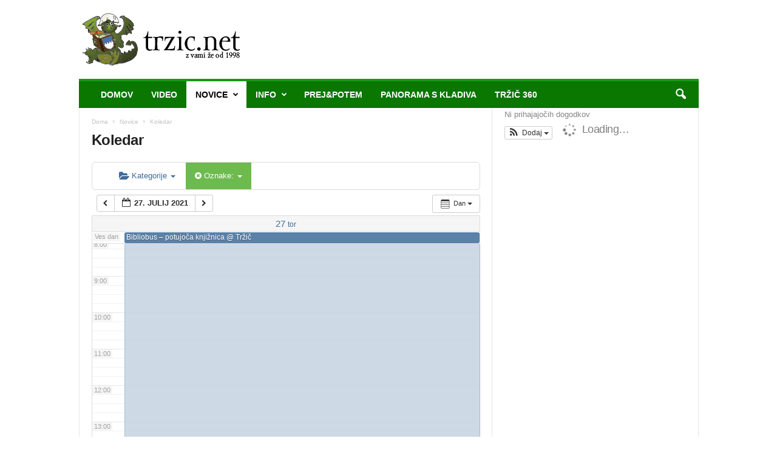

--- FILE ---
content_type: text/html; charset=UTF-8
request_url: https://www.trzic.net/novice/koledar/action~oneday/exact_date~1627336800/request_format~json/tag_ids~690/
body_size: 16364
content:
<!doctype html >
<!--[if IE 8]>    <html class="ie8" lang="sl-SI"> <![endif]-->
<!--[if IE 9]>    <html class="ie9" lang="sl-SI"> <![endif]-->
<!--[if gt IE 8]><!--> <html lang="sl-SI"> <!--<![endif]-->
<head>
    <title>Koledar | trzic.net</title>
    <meta charset="UTF-8" />
    <meta name="viewport" content="width=device-width, initial-scale=1.0">
    <link rel="pingback" href="https://www.trzic.net/xmlrpc.php" />
    <meta name='robots' content='max-image-preview:large' />
	<style>img:is([sizes="auto" i], [sizes^="auto," i]) { contain-intrinsic-size: 3000px 1500px }</style>
	<link rel="icon" type="image/png" href="https://www.trzic.net/wp-content/uploads/files/trzicnet_logo_small.png"><link rel='dns-prefetch' href='//cdnjs.cloudflare.com' />
<link rel="alternate" type="application/rss+xml" title="trzic.net &raquo; Vir" href="https://www.trzic.net/feed/" />
<link rel="alternate" type="application/rss+xml" title="trzic.net &raquo; Vir komentarjev" href="https://www.trzic.net/comments/feed/" />
<script type="text/javascript">
/* <![CDATA[ */
window._wpemojiSettings = {"baseUrl":"https:\/\/s.w.org\/images\/core\/emoji\/16.0.1\/72x72\/","ext":".png","svgUrl":"https:\/\/s.w.org\/images\/core\/emoji\/16.0.1\/svg\/","svgExt":".svg","source":{"concatemoji":"https:\/\/www.trzic.net\/wp-includes\/js\/wp-emoji-release.min.js?ver=6.8.3"}};
/*! This file is auto-generated */
!function(s,n){var o,i,e;function c(e){try{var t={supportTests:e,timestamp:(new Date).valueOf()};sessionStorage.setItem(o,JSON.stringify(t))}catch(e){}}function p(e,t,n){e.clearRect(0,0,e.canvas.width,e.canvas.height),e.fillText(t,0,0);var t=new Uint32Array(e.getImageData(0,0,e.canvas.width,e.canvas.height).data),a=(e.clearRect(0,0,e.canvas.width,e.canvas.height),e.fillText(n,0,0),new Uint32Array(e.getImageData(0,0,e.canvas.width,e.canvas.height).data));return t.every(function(e,t){return e===a[t]})}function u(e,t){e.clearRect(0,0,e.canvas.width,e.canvas.height),e.fillText(t,0,0);for(var n=e.getImageData(16,16,1,1),a=0;a<n.data.length;a++)if(0!==n.data[a])return!1;return!0}function f(e,t,n,a){switch(t){case"flag":return n(e,"\ud83c\udff3\ufe0f\u200d\u26a7\ufe0f","\ud83c\udff3\ufe0f\u200b\u26a7\ufe0f")?!1:!n(e,"\ud83c\udde8\ud83c\uddf6","\ud83c\udde8\u200b\ud83c\uddf6")&&!n(e,"\ud83c\udff4\udb40\udc67\udb40\udc62\udb40\udc65\udb40\udc6e\udb40\udc67\udb40\udc7f","\ud83c\udff4\u200b\udb40\udc67\u200b\udb40\udc62\u200b\udb40\udc65\u200b\udb40\udc6e\u200b\udb40\udc67\u200b\udb40\udc7f");case"emoji":return!a(e,"\ud83e\udedf")}return!1}function g(e,t,n,a){var r="undefined"!=typeof WorkerGlobalScope&&self instanceof WorkerGlobalScope?new OffscreenCanvas(300,150):s.createElement("canvas"),o=r.getContext("2d",{willReadFrequently:!0}),i=(o.textBaseline="top",o.font="600 32px Arial",{});return e.forEach(function(e){i[e]=t(o,e,n,a)}),i}function t(e){var t=s.createElement("script");t.src=e,t.defer=!0,s.head.appendChild(t)}"undefined"!=typeof Promise&&(o="wpEmojiSettingsSupports",i=["flag","emoji"],n.supports={everything:!0,everythingExceptFlag:!0},e=new Promise(function(e){s.addEventListener("DOMContentLoaded",e,{once:!0})}),new Promise(function(t){var n=function(){try{var e=JSON.parse(sessionStorage.getItem(o));if("object"==typeof e&&"number"==typeof e.timestamp&&(new Date).valueOf()<e.timestamp+604800&&"object"==typeof e.supportTests)return e.supportTests}catch(e){}return null}();if(!n){if("undefined"!=typeof Worker&&"undefined"!=typeof OffscreenCanvas&&"undefined"!=typeof URL&&URL.createObjectURL&&"undefined"!=typeof Blob)try{var e="postMessage("+g.toString()+"("+[JSON.stringify(i),f.toString(),p.toString(),u.toString()].join(",")+"));",a=new Blob([e],{type:"text/javascript"}),r=new Worker(URL.createObjectURL(a),{name:"wpTestEmojiSupports"});return void(r.onmessage=function(e){c(n=e.data),r.terminate(),t(n)})}catch(e){}c(n=g(i,f,p,u))}t(n)}).then(function(e){for(var t in e)n.supports[t]=e[t],n.supports.everything=n.supports.everything&&n.supports[t],"flag"!==t&&(n.supports.everythingExceptFlag=n.supports.everythingExceptFlag&&n.supports[t]);n.supports.everythingExceptFlag=n.supports.everythingExceptFlag&&!n.supports.flag,n.DOMReady=!1,n.readyCallback=function(){n.DOMReady=!0}}).then(function(){return e}).then(function(){var e;n.supports.everything||(n.readyCallback(),(e=n.source||{}).concatemoji?t(e.concatemoji):e.wpemoji&&e.twemoji&&(t(e.twemoji),t(e.wpemoji)))}))}((window,document),window._wpemojiSettings);
/* ]]> */
</script>
<link rel='stylesheet' id='ai1ec_style-css' href='//www.trzic.net/wp-content/plugins/all-in-one-event-calendar/public/themes-ai1ec/vortex/css/ai1ec_parsed_css.css?ver=3.0.0' type='text/css' media='all' />

<style id='wp-emoji-styles-inline-css' type='text/css'>

	img.wp-smiley, img.emoji {
		display: inline !important;
		border: none !important;
		box-shadow: none !important;
		height: 1em !important;
		width: 1em !important;
		margin: 0 0.07em !important;
		vertical-align: -0.1em !important;
		background: none !important;
		padding: 0 !important;
	}
</style>
<link rel='stylesheet' id='wp-block-library-css' href='https://www.trzic.net/wp-includes/css/dist/block-library/style.min.css?ver=6.8.3' type='text/css' media='all' />
<style id='classic-theme-styles-inline-css' type='text/css'>
/*! This file is auto-generated */
.wp-block-button__link{color:#fff;background-color:#32373c;border-radius:9999px;box-shadow:none;text-decoration:none;padding:calc(.667em + 2px) calc(1.333em + 2px);font-size:1.125em}.wp-block-file__button{background:#32373c;color:#fff;text-decoration:none}
</style>
<link rel='stylesheet' id='panorama360-css' href='https://www.trzic.net/wp-content/plugins/panorama360/assets/css/panorama360.css?ver=6.8.3' type='text/css' media='all' />
<style id='global-styles-inline-css' type='text/css'>
:root{--wp--preset--aspect-ratio--square: 1;--wp--preset--aspect-ratio--4-3: 4/3;--wp--preset--aspect-ratio--3-4: 3/4;--wp--preset--aspect-ratio--3-2: 3/2;--wp--preset--aspect-ratio--2-3: 2/3;--wp--preset--aspect-ratio--16-9: 16/9;--wp--preset--aspect-ratio--9-16: 9/16;--wp--preset--color--black: #000000;--wp--preset--color--cyan-bluish-gray: #abb8c3;--wp--preset--color--white: #ffffff;--wp--preset--color--pale-pink: #f78da7;--wp--preset--color--vivid-red: #cf2e2e;--wp--preset--color--luminous-vivid-orange: #ff6900;--wp--preset--color--luminous-vivid-amber: #fcb900;--wp--preset--color--light-green-cyan: #7bdcb5;--wp--preset--color--vivid-green-cyan: #00d084;--wp--preset--color--pale-cyan-blue: #8ed1fc;--wp--preset--color--vivid-cyan-blue: #0693e3;--wp--preset--color--vivid-purple: #9b51e0;--wp--preset--gradient--vivid-cyan-blue-to-vivid-purple: linear-gradient(135deg,rgba(6,147,227,1) 0%,rgb(155,81,224) 100%);--wp--preset--gradient--light-green-cyan-to-vivid-green-cyan: linear-gradient(135deg,rgb(122,220,180) 0%,rgb(0,208,130) 100%);--wp--preset--gradient--luminous-vivid-amber-to-luminous-vivid-orange: linear-gradient(135deg,rgba(252,185,0,1) 0%,rgba(255,105,0,1) 100%);--wp--preset--gradient--luminous-vivid-orange-to-vivid-red: linear-gradient(135deg,rgba(255,105,0,1) 0%,rgb(207,46,46) 100%);--wp--preset--gradient--very-light-gray-to-cyan-bluish-gray: linear-gradient(135deg,rgb(238,238,238) 0%,rgb(169,184,195) 100%);--wp--preset--gradient--cool-to-warm-spectrum: linear-gradient(135deg,rgb(74,234,220) 0%,rgb(151,120,209) 20%,rgb(207,42,186) 40%,rgb(238,44,130) 60%,rgb(251,105,98) 80%,rgb(254,248,76) 100%);--wp--preset--gradient--blush-light-purple: linear-gradient(135deg,rgb(255,206,236) 0%,rgb(152,150,240) 100%);--wp--preset--gradient--blush-bordeaux: linear-gradient(135deg,rgb(254,205,165) 0%,rgb(254,45,45) 50%,rgb(107,0,62) 100%);--wp--preset--gradient--luminous-dusk: linear-gradient(135deg,rgb(255,203,112) 0%,rgb(199,81,192) 50%,rgb(65,88,208) 100%);--wp--preset--gradient--pale-ocean: linear-gradient(135deg,rgb(255,245,203) 0%,rgb(182,227,212) 50%,rgb(51,167,181) 100%);--wp--preset--gradient--electric-grass: linear-gradient(135deg,rgb(202,248,128) 0%,rgb(113,206,126) 100%);--wp--preset--gradient--midnight: linear-gradient(135deg,rgb(2,3,129) 0%,rgb(40,116,252) 100%);--wp--preset--font-size--small: 10px;--wp--preset--font-size--medium: 20px;--wp--preset--font-size--large: 30px;--wp--preset--font-size--x-large: 42px;--wp--preset--font-size--regular: 14px;--wp--preset--font-size--larger: 48px;--wp--preset--spacing--20: 0.44rem;--wp--preset--spacing--30: 0.67rem;--wp--preset--spacing--40: 1rem;--wp--preset--spacing--50: 1.5rem;--wp--preset--spacing--60: 2.25rem;--wp--preset--spacing--70: 3.38rem;--wp--preset--spacing--80: 5.06rem;--wp--preset--shadow--natural: 6px 6px 9px rgba(0, 0, 0, 0.2);--wp--preset--shadow--deep: 12px 12px 50px rgba(0, 0, 0, 0.4);--wp--preset--shadow--sharp: 6px 6px 0px rgba(0, 0, 0, 0.2);--wp--preset--shadow--outlined: 6px 6px 0px -3px rgba(255, 255, 255, 1), 6px 6px rgba(0, 0, 0, 1);--wp--preset--shadow--crisp: 6px 6px 0px rgba(0, 0, 0, 1);}:where(.is-layout-flex){gap: 0.5em;}:where(.is-layout-grid){gap: 0.5em;}body .is-layout-flex{display: flex;}.is-layout-flex{flex-wrap: wrap;align-items: center;}.is-layout-flex > :is(*, div){margin: 0;}body .is-layout-grid{display: grid;}.is-layout-grid > :is(*, div){margin: 0;}:where(.wp-block-columns.is-layout-flex){gap: 2em;}:where(.wp-block-columns.is-layout-grid){gap: 2em;}:where(.wp-block-post-template.is-layout-flex){gap: 1.25em;}:where(.wp-block-post-template.is-layout-grid){gap: 1.25em;}.has-black-color{color: var(--wp--preset--color--black) !important;}.has-cyan-bluish-gray-color{color: var(--wp--preset--color--cyan-bluish-gray) !important;}.has-white-color{color: var(--wp--preset--color--white) !important;}.has-pale-pink-color{color: var(--wp--preset--color--pale-pink) !important;}.has-vivid-red-color{color: var(--wp--preset--color--vivid-red) !important;}.has-luminous-vivid-orange-color{color: var(--wp--preset--color--luminous-vivid-orange) !important;}.has-luminous-vivid-amber-color{color: var(--wp--preset--color--luminous-vivid-amber) !important;}.has-light-green-cyan-color{color: var(--wp--preset--color--light-green-cyan) !important;}.has-vivid-green-cyan-color{color: var(--wp--preset--color--vivid-green-cyan) !important;}.has-pale-cyan-blue-color{color: var(--wp--preset--color--pale-cyan-blue) !important;}.has-vivid-cyan-blue-color{color: var(--wp--preset--color--vivid-cyan-blue) !important;}.has-vivid-purple-color{color: var(--wp--preset--color--vivid-purple) !important;}.has-black-background-color{background-color: var(--wp--preset--color--black) !important;}.has-cyan-bluish-gray-background-color{background-color: var(--wp--preset--color--cyan-bluish-gray) !important;}.has-white-background-color{background-color: var(--wp--preset--color--white) !important;}.has-pale-pink-background-color{background-color: var(--wp--preset--color--pale-pink) !important;}.has-vivid-red-background-color{background-color: var(--wp--preset--color--vivid-red) !important;}.has-luminous-vivid-orange-background-color{background-color: var(--wp--preset--color--luminous-vivid-orange) !important;}.has-luminous-vivid-amber-background-color{background-color: var(--wp--preset--color--luminous-vivid-amber) !important;}.has-light-green-cyan-background-color{background-color: var(--wp--preset--color--light-green-cyan) !important;}.has-vivid-green-cyan-background-color{background-color: var(--wp--preset--color--vivid-green-cyan) !important;}.has-pale-cyan-blue-background-color{background-color: var(--wp--preset--color--pale-cyan-blue) !important;}.has-vivid-cyan-blue-background-color{background-color: var(--wp--preset--color--vivid-cyan-blue) !important;}.has-vivid-purple-background-color{background-color: var(--wp--preset--color--vivid-purple) !important;}.has-black-border-color{border-color: var(--wp--preset--color--black) !important;}.has-cyan-bluish-gray-border-color{border-color: var(--wp--preset--color--cyan-bluish-gray) !important;}.has-white-border-color{border-color: var(--wp--preset--color--white) !important;}.has-pale-pink-border-color{border-color: var(--wp--preset--color--pale-pink) !important;}.has-vivid-red-border-color{border-color: var(--wp--preset--color--vivid-red) !important;}.has-luminous-vivid-orange-border-color{border-color: var(--wp--preset--color--luminous-vivid-orange) !important;}.has-luminous-vivid-amber-border-color{border-color: var(--wp--preset--color--luminous-vivid-amber) !important;}.has-light-green-cyan-border-color{border-color: var(--wp--preset--color--light-green-cyan) !important;}.has-vivid-green-cyan-border-color{border-color: var(--wp--preset--color--vivid-green-cyan) !important;}.has-pale-cyan-blue-border-color{border-color: var(--wp--preset--color--pale-cyan-blue) !important;}.has-vivid-cyan-blue-border-color{border-color: var(--wp--preset--color--vivid-cyan-blue) !important;}.has-vivid-purple-border-color{border-color: var(--wp--preset--color--vivid-purple) !important;}.has-vivid-cyan-blue-to-vivid-purple-gradient-background{background: var(--wp--preset--gradient--vivid-cyan-blue-to-vivid-purple) !important;}.has-light-green-cyan-to-vivid-green-cyan-gradient-background{background: var(--wp--preset--gradient--light-green-cyan-to-vivid-green-cyan) !important;}.has-luminous-vivid-amber-to-luminous-vivid-orange-gradient-background{background: var(--wp--preset--gradient--luminous-vivid-amber-to-luminous-vivid-orange) !important;}.has-luminous-vivid-orange-to-vivid-red-gradient-background{background: var(--wp--preset--gradient--luminous-vivid-orange-to-vivid-red) !important;}.has-very-light-gray-to-cyan-bluish-gray-gradient-background{background: var(--wp--preset--gradient--very-light-gray-to-cyan-bluish-gray) !important;}.has-cool-to-warm-spectrum-gradient-background{background: var(--wp--preset--gradient--cool-to-warm-spectrum) !important;}.has-blush-light-purple-gradient-background{background: var(--wp--preset--gradient--blush-light-purple) !important;}.has-blush-bordeaux-gradient-background{background: var(--wp--preset--gradient--blush-bordeaux) !important;}.has-luminous-dusk-gradient-background{background: var(--wp--preset--gradient--luminous-dusk) !important;}.has-pale-ocean-gradient-background{background: var(--wp--preset--gradient--pale-ocean) !important;}.has-electric-grass-gradient-background{background: var(--wp--preset--gradient--electric-grass) !important;}.has-midnight-gradient-background{background: var(--wp--preset--gradient--midnight) !important;}.has-small-font-size{font-size: var(--wp--preset--font-size--small) !important;}.has-medium-font-size{font-size: var(--wp--preset--font-size--medium) !important;}.has-large-font-size{font-size: var(--wp--preset--font-size--large) !important;}.has-x-large-font-size{font-size: var(--wp--preset--font-size--x-large) !important;}
:where(.wp-block-post-template.is-layout-flex){gap: 1.25em;}:where(.wp-block-post-template.is-layout-grid){gap: 1.25em;}
:where(.wp-block-columns.is-layout-flex){gap: 2em;}:where(.wp-block-columns.is-layout-grid){gap: 2em;}
:root :where(.wp-block-pullquote){font-size: 1.5em;line-height: 1.6;}
</style>
<link rel='stylesheet' id='magnific-popup-css-css' href='https://cdnjs.cloudflare.com/ajax/libs/magnific-popup.js/1.1.0/magnific-popup.min.css?ver=6.8.3' type='text/css' media='all' />
<link rel='stylesheet' id='trzictv-panorama-css-css' href='https://www.trzic.net/wp-content/plugins/TrzicTV_Panorama/style.css?ver=6.8.3' type='text/css' media='all' />
<link rel='stylesheet' id='bradmax-player-css' href='https://www.trzic.net/wp-content/plugins/bradmax-player/assets/css/style.css?ver=1.1.31' type='text/css' media='all' />
<link rel='stylesheet' id='contact-form-7-css' href='https://www.trzic.net/wp-content/plugins/contact-form-7/includes/css/styles.css?ver=6.1.4' type='text/css' media='all' />
<link rel='stylesheet' id='youtube-live-css' href='https://www.trzic.net/wp-content/plugins/youtube-live-stream-auto-embed/assets/css/youtube-live-style.css?ver=6.8.3' type='text/css' media='all' />
<link rel='stylesheet' id='wp-photonav-css' href='https://www.trzic.net/wp-content/plugins/wp-photonav/wp-photonav.css?ver=1.2.0' type='text/css' media='all' />
<link rel='stylesheet' id='td-theme-css' href='https://www.trzic.net/wp-content/themes/Newsmag/style.css?ver=5.4.3.3' type='text/css' media='all' />
<style id='td-theme-inline-css' type='text/css'>
    
        /* custom css - generated by TagDiv Composer */
        @media (max-width: 767px) {
            .td-header-desktop-wrap {
                display: none;
            }
        }
        @media (min-width: 767px) {
            .td-header-mobile-wrap {
                display: none;
            }
        }
    
	
</style>
<link rel='stylesheet' id='td-legacy-framework-front-style-css' href='https://www.trzic.net/wp-content/plugins/td-composer/legacy/Newsmag/assets/css/td_legacy_main.css?ver=e5fcc38395b0030bac3ad179898970d6xzx' type='text/css' media='all' />
<script type="text/javascript" src="https://www.trzic.net/wp-includes/js/jquery/jquery.min.js?ver=3.7.1" id="jquery-core-js"></script>
<script type="text/javascript" src="https://www.trzic.net/wp-includes/js/jquery/jquery-migrate.min.js?ver=3.4.1" id="jquery-migrate-js"></script>
<script type="text/javascript" src="https://www.trzic.net/wp-content/plugins/all-in-one-event-calendar/public/js_cache/calendar.js?ver=3.0.0" id="ai1ec_requirejs-js"></script>
<script type="text/javascript" src="https://www.trzic.net/wp-content/plugins/panorama360/assets/js/jquery.mousewheel.js?ver=6.8.3" id="panorama360-mousewheel-js"></script>
<script type="text/javascript" src="https://www.trzic.net/wp-content/plugins/panorama360/assets/js/jquery.panorama360.js?ver=6.8.3" id="panorama360-js"></script>
<script type="text/javascript" src="https://www.trzic.net/wp-content/plugins/bradmax-player/assets/js/default_player.js?ver=2.14.470" id="bradmax-player-js"></script>
<script type="text/javascript" src="https://www.trzic.net/wp-includes/js/jquery/ui/core.min.js?ver=1.13.3" id="jquery-ui-core-js"></script>
<script type="text/javascript" src="https://www.trzic.net/wp-includes/js/jquery/ui/mouse.min.js?ver=1.13.3" id="jquery-ui-mouse-js"></script>
<script type="text/javascript" src="https://www.trzic.net/wp-includes/js/jquery/ui/draggable.min.js?ver=1.13.3" id="jquery-ui-draggable-js"></script>
<script type="text/javascript" src="https://www.trzic.net/wp-includes/js/jquery/jquery.ui.touch-punch.js?ver=0.2.2" id="jquery-touch-punch-js"></script>
<script type="text/javascript" src="https://www.trzic.net/wp-content/plugins/wp-photonav/jquery.photonav.js?ver=1.2.1" id="jquery-photonav-js"></script>
<link rel="https://api.w.org/" href="https://www.trzic.net/wp-json/" /><link rel="alternate" title="JSON" type="application/json" href="https://www.trzic.net/wp-json/wp/v2/pages/551" /><link rel="EditURI" type="application/rsd+xml" title="RSD" href="https://www.trzic.net/xmlrpc.php?rsd" />
<meta name="generator" content="WordPress 6.8.3" />
<link rel="canonical" href="https://www.trzic.net/novice/koledar/" />
<link rel='shortlink' href='https://www.trzic.net/?p=551' />
<link rel="alternate" title="oEmbed (JSON)" type="application/json+oembed" href="https://www.trzic.net/wp-json/oembed/1.0/embed?url=https%3A%2F%2Fwww.trzic.net%2Fnovice%2Fkoledar%2F" />
<link rel="alternate" title="oEmbed (XML)" type="text/xml+oembed" href="https://www.trzic.net/wp-json/oembed/1.0/embed?url=https%3A%2F%2Fwww.trzic.net%2Fnovice%2Fkoledar%2F&#038;format=xml" />

<!-- JS generated by theme -->

<script type="text/javascript" id="td-generated-header-js">
    
    

	    var tdBlocksArray = []; //here we store all the items for the current page

	    // td_block class - each ajax block uses a object of this class for requests
	    function tdBlock() {
		    this.id = '';
		    this.block_type = 1; //block type id (1-234 etc)
		    this.atts = '';
		    this.td_column_number = '';
		    this.td_current_page = 1; //
		    this.post_count = 0; //from wp
		    this.found_posts = 0; //from wp
		    this.max_num_pages = 0; //from wp
		    this.td_filter_value = ''; //current live filter value
		    this.is_ajax_running = false;
		    this.td_user_action = ''; // load more or infinite loader (used by the animation)
		    this.header_color = '';
		    this.ajax_pagination_infinite_stop = ''; //show load more at page x
	    }

        // td_js_generator - mini detector
        ( function () {
            var htmlTag = document.getElementsByTagName("html")[0];

	        if ( navigator.userAgent.indexOf("MSIE 10.0") > -1 ) {
                htmlTag.className += ' ie10';
            }

            if ( !!navigator.userAgent.match(/Trident.*rv\:11\./) ) {
                htmlTag.className += ' ie11';
            }

	        if ( navigator.userAgent.indexOf("Edge") > -1 ) {
                htmlTag.className += ' ieEdge';
            }

            if ( /(iPad|iPhone|iPod)/g.test(navigator.userAgent) ) {
                htmlTag.className += ' td-md-is-ios';
            }

            var user_agent = navigator.userAgent.toLowerCase();
            if ( user_agent.indexOf("android") > -1 ) {
                htmlTag.className += ' td-md-is-android';
            }

            if ( -1 !== navigator.userAgent.indexOf('Mac OS X')  ) {
                htmlTag.className += ' td-md-is-os-x';
            }

            if ( /chrom(e|ium)/.test(navigator.userAgent.toLowerCase()) ) {
               htmlTag.className += ' td-md-is-chrome';
            }

            if ( -1 !== navigator.userAgent.indexOf('Firefox') ) {
                htmlTag.className += ' td-md-is-firefox';
            }

            if ( -1 !== navigator.userAgent.indexOf('Safari') && -1 === navigator.userAgent.indexOf('Chrome') ) {
                htmlTag.className += ' td-md-is-safari';
            }

            if( -1 !== navigator.userAgent.indexOf('IEMobile') ){
                htmlTag.className += ' td-md-is-iemobile';
            }

        })();

        var tdLocalCache = {};

        ( function () {
            "use strict";

            tdLocalCache = {
                data: {},
                remove: function (resource_id) {
                    delete tdLocalCache.data[resource_id];
                },
                exist: function (resource_id) {
                    return tdLocalCache.data.hasOwnProperty(resource_id) && tdLocalCache.data[resource_id] !== null;
                },
                get: function (resource_id) {
                    return tdLocalCache.data[resource_id];
                },
                set: function (resource_id, cachedData) {
                    tdLocalCache.remove(resource_id);
                    tdLocalCache.data[resource_id] = cachedData;
                }
            };
        })();

    
    
var td_viewport_interval_list=[{"limitBottom":767,"sidebarWidth":251},{"limitBottom":1023,"sidebarWidth":339}];
var td_animation_stack_effect="type1";
var tds_animation_stack=true;
var td_animation_stack_specific_selectors=".entry-thumb, img[class*=\"wp-image-\"], a.td-sml-link-to-image > img";
var td_animation_stack_general_selectors=".td-animation-stack .entry-thumb, .post .entry-thumb, .post img[class*=\"wp-image-\"], .post a.td-sml-link-to-image > img, .td-animation-stack .td-lazy-img";
var tdc_is_installed="yes";
var td_ajax_url="https:\/\/www.trzic.net\/wp-admin\/admin-ajax.php?td_theme_name=Newsmag&v=5.4.3.3";
var td_get_template_directory_uri="https:\/\/www.trzic.net\/wp-content\/plugins\/td-composer\/legacy\/common";
var tds_snap_menu="smart_snap_mobile";
var tds_logo_on_sticky="show";
var tds_header_style="";
var td_please_wait="Prosimo, po\u010dakajte ...";
var td_email_user_pass_incorrect="Napa\u010dno uporabni\u0161ko ime ali geslo!";
var td_email_user_incorrect="Napa\u010dni elektronski naslov ali uporabni\u0161ko ime!";
var td_email_incorrect="Napa\u010den elektronski naslov!";
var td_user_incorrect="Username incorrect!";
var td_email_user_empty="Email or username empty!";
var td_pass_empty="Pass empty!";
var td_pass_pattern_incorrect="Invalid Pass Pattern!";
var td_retype_pass_incorrect="Retyped Pass incorrect!";
var tds_more_articles_on_post_enable="";
var tds_more_articles_on_post_time_to_wait="";
var tds_more_articles_on_post_pages_distance_from_top=0;
var tds_captcha="";
var tds_theme_color_site_wide="#149912";
var tds_smart_sidebar="";
var tdThemeName="Newsmag";
var tdThemeNameWl="Newsmag";
var td_magnific_popup_translation_tPrev="Prej\u0161nja (leva smerna tipka)";
var td_magnific_popup_translation_tNext="Naslednja (desna smerna tipka)";
var td_magnific_popup_translation_tCounter="%curr% od %total%";
var td_magnific_popup_translation_ajax_tError="Vsebine od %url% ni bilo mogo\u010de nalo\u017eiti.";
var td_magnific_popup_translation_image_tError="Slike #%curr% ni bilo mogo\u010de nalo\u017eiti.";
var tdBlockNonce="38f06663e9";
var tdMobileMenu="enabled";
var tdMobileSearch="enabled";
var tdDateNamesI18n={"month_names":["januar","februar","marec","april","maj","junij","julij","avgust","september","oktober","november","december"],"month_names_short":["Jan","Feb","Mar","Apr","Maj","Jun","Jul","Avg","Sep","Okt","Nov","Dec"],"day_names":["nedelja","ponedeljek","torek","sreda","\u010detrtek","petek","sobota"],"day_names_short":["ned","pon","tor","sre","\u010det","pet","sob"]};
var td_deploy_mode="deploy";
var td_ad_background_click_link="";
var td_ad_background_click_target="";
</script>


<!-- Header style compiled by theme -->

<style>
/* custom css - generated by TagDiv Composer */
    
.td-header-border:before,
    .td-trending-now-title,
    .td_block_mega_menu .td_mega_menu_sub_cats .cur-sub-cat,
    .td-post-category:hover,
    .td-header-style-2 .td-header-sp-logo,
    .td-next-prev-wrap a:hover i,
    .page-nav .current,
    .widget_calendar tfoot a:hover,
    .td-footer-container .widget_search .wpb_button:hover,
    .td-scroll-up-visible,
    .dropcap,
    .td-category a,
    input[type="submit"]:hover,
    .td-post-small-box a:hover,
    .td-404-sub-sub-title a:hover,
    .td-rating-bar-wrap div,
    .td_top_authors .td-active .td-author-post-count,
    .td_top_authors .td-active .td-author-comments-count,
    .td_smart_list_3 .td-sml3-top-controls i:hover,
    .td_smart_list_3 .td-sml3-bottom-controls i:hover,
    .td_wrapper_video_playlist .td_video_controls_playlist_wrapper,
    .td-read-more a:hover,
    .td-login-wrap .btn,
    .td_display_err,
    .td-header-style-6 .td-top-menu-full,
    #bbpress-forums button:hover,
    #bbpress-forums .bbp-pagination .current,
    .bbp_widget_login .button:hover,
    .header-search-wrap .td-drop-down-search .btn:hover,
    .td-post-text-content .more-link-wrap:hover a,
    #buddypress div.item-list-tabs ul li > a span,
    #buddypress div.item-list-tabs ul li > a:hover span,
    #buddypress input[type=submit]:hover,
    #buddypress a.button:hover span,
    #buddypress div.item-list-tabs ul li.selected a span,
    #buddypress div.item-list-tabs ul li.current a span,
    #buddypress input[type=submit]:focus,
    .td-grid-style-3 .td-big-grid-post .td-module-thumb a:last-child:before,
    .td-grid-style-4 .td-big-grid-post .td-module-thumb a:last-child:before,
    .td-grid-style-5 .td-big-grid-post .td-module-thumb:after,
    .td_category_template_2 .td-category-siblings .td-category a:hover,
    .td-weather-week:before,
    .td-weather-information:before,
     .td_3D_btn,
    .td_shadow_btn,
    .td_default_btn,
    .td_square_btn, 
    .td_outlined_btn:hover {
        background-color: #149912;
    }

    @media (max-width: 767px) {
        .td-category a.td-current-sub-category {
            background-color: #149912;
        }
    }

    .woocommerce .onsale,
    .woocommerce .woocommerce a.button:hover,
    .woocommerce-page .woocommerce .button:hover,
    .single-product .product .summary .cart .button:hover,
    .woocommerce .woocommerce .product a.button:hover,
    .woocommerce .product a.button:hover,
    .woocommerce .product #respond input#submit:hover,
    .woocommerce .checkout input#place_order:hover,
    .woocommerce .woocommerce.widget .button:hover,
    .woocommerce .woocommerce-message .button:hover,
    .woocommerce .woocommerce-error .button:hover,
    .woocommerce .woocommerce-info .button:hover,
    .woocommerce.widget .ui-slider .ui-slider-handle,
    .vc_btn-black:hover,
	.wpb_btn-black:hover,
	.item-list-tabs .feed:hover a,
	.td-smart-list-button:hover {
    	background-color: #149912;
    }

    .td-header-sp-top-menu .top-header-menu > .current-menu-item > a,
    .td-header-sp-top-menu .top-header-menu > .current-menu-ancestor > a,
    .td-header-sp-top-menu .top-header-menu > .current-category-ancestor > a,
    .td-header-sp-top-menu .top-header-menu > li > a:hover,
    .td-header-sp-top-menu .top-header-menu > .sfHover > a,
    .top-header-menu ul .current-menu-item > a,
    .top-header-menu ul .current-menu-ancestor > a,
    .top-header-menu ul .current-category-ancestor > a,
    .top-header-menu ul li > a:hover,
    .top-header-menu ul .sfHover > a,
    .sf-menu ul .td-menu-item > a:hover,
    .sf-menu ul .sfHover > a,
    .sf-menu ul .current-menu-ancestor > a,
    .sf-menu ul .current-category-ancestor > a,
    .sf-menu ul .current-menu-item > a,
    .td_module_wrap:hover .entry-title a,
    .td_mod_mega_menu:hover .entry-title a,
    .footer-email-wrap a,
    .widget a:hover,
    .td-footer-container .widget_calendar #today,
    .td-category-pulldown-filter a.td-pulldown-category-filter-link:hover,
    .td-load-more-wrap a:hover,
    .td-post-next-prev-content a:hover,
    .td-author-name a:hover,
    .td-author-url a:hover,
    .td_mod_related_posts:hover .entry-title a,
    .td-search-query,
    .header-search-wrap .td-drop-down-search .result-msg a:hover,
    .td_top_authors .td-active .td-authors-name a,
    .post blockquote p,
    .td-post-content blockquote p,
    .page blockquote p,
    .comment-list cite a:hover,
    .comment-list cite:hover,
    .comment-list .comment-reply-link:hover,
    a,
    .white-menu #td-header-menu .sf-menu > li > a:hover,
    .white-menu #td-header-menu .sf-menu > .current-menu-ancestor > a,
    .white-menu #td-header-menu .sf-menu > .current-menu-item > a,
    .td_quote_on_blocks,
    #bbpress-forums .bbp-forum-freshness a:hover,
    #bbpress-forums .bbp-topic-freshness a:hover,
    #bbpress-forums .bbp-forums-list li a:hover,
    #bbpress-forums .bbp-forum-title:hover,
    #bbpress-forums .bbp-topic-permalink:hover,
    #bbpress-forums .bbp-topic-started-by a:hover,
    #bbpress-forums .bbp-topic-started-in a:hover,
    #bbpress-forums .bbp-body .super-sticky li.bbp-topic-title .bbp-topic-permalink,
    #bbpress-forums .bbp-body .sticky li.bbp-topic-title .bbp-topic-permalink,
    #bbpress-forums #subscription-toggle a:hover,
    #bbpress-forums #favorite-toggle a:hover,
    .woocommerce-account .woocommerce-MyAccount-navigation a:hover,
    .widget_display_replies .bbp-author-name,
    .widget_display_topics .bbp-author-name,
    .archive .widget_archive .current,
    .archive .widget_archive .current a,
    .td-subcategory-header .td-category-siblings .td-subcat-dropdown a.td-current-sub-category,
    .td-subcategory-header .td-category-siblings .td-subcat-dropdown a:hover,
    .td-pulldown-filter-display-option:hover,
    .td-pulldown-filter-display-option .td-pulldown-filter-link:hover,
    .td_normal_slide .td-wrapper-pulldown-filter .td-pulldown-filter-list a:hover,
    #buddypress ul.item-list li div.item-title a:hover,
    .td_block_13 .td-pulldown-filter-list a:hover,
    .td_smart_list_8 .td-smart-list-dropdown-wrap .td-smart-list-button:hover,
    .td_smart_list_8 .td-smart-list-dropdown-wrap .td-smart-list-button:hover i,
    .td-sub-footer-container a:hover,
    .td-instagram-user a,
     .td_outlined_btn {
        color: #149912;
    }

    .td-mega-menu .wpb_content_element li a:hover,
    .td_login_tab_focus {
        color: #149912 !important;
    }

    .td-next-prev-wrap a:hover i,
    .page-nav .current,
    .widget_tag_cloud a:hover,
    .post .td_quote_box,
    .page .td_quote_box,
    .td-login-panel-title,
    #bbpress-forums .bbp-pagination .current,
    .td_category_template_2 .td-category-siblings .td-category a:hover,
    .page-template-page-pagebuilder-latest .td-instagram-user,
     .td_outlined_btn {
        border-color: #149912;
    }

    .td_wrapper_video_playlist .td_video_currently_playing:after,
    .item-list-tabs .feed:hover {
        border-color: #149912 !important;
    }


    
    .td-header-main-menu {
        background-color: #097700;
    }

    
    @media (max-width: 767px) {
        body .td-header-wrap .td-header-main-menu {
            background-color: #097700;
        }
    }

    
    .td-menu-background:before,
    .td-search-background:before {
        background: #097700;
        background: -moz-linear-gradient(top, #097700 0%, #81d742 100%);
        background: -webkit-gradient(left top, left bottom, color-stop(0%, #097700), color-stop(100%, #81d742));
        background: -webkit-linear-gradient(top, #097700 0%, #81d742 100%);
        background: -o-linear-gradient(top, #097700 0%, @mobileu_gradient_two_mob 100%);
        background: -ms-linear-gradient(top, #097700 0%, #81d742 100%);
        background: linear-gradient(to bottom, #097700 0%, #81d742 100%);
        filter: progid:DXImageTransform.Microsoft.gradient( startColorstr='#097700', endColorstr='#81d742', GradientType=0 );
    }

    
    .td-mobile-content .current-menu-item > a,
    .td-mobile-content .current-menu-ancestor > a,
    .td-mobile-content .current-category-ancestor > a,
    #td-mobile-nav .td-menu-login-section a:hover,
    #td-mobile-nav .td-register-section a:hover,
    #td-mobile-nav .td-menu-socials-wrap a:hover i {
        color: #000000;
    }

    
    #td-mobile-nav .td-register-section .td-login-button {
        color: #097700;
    }


    
    .td-header-text-logo .td-logo-text-container .td-logo-text {
        color: #097700;
    }

    
    .td-header-text-logo .td-logo-text-container .td-tagline-text {
        color: #097700;
    }

    
    .td-footer-container,
    .td-footer-container .td_module_mx3 .meta-info,
    .td-footer-container .td_module_14 .meta-info,
    .td-footer-container .td_module_mx1 .td-block14-border {
        background-color: #097700;
    }
    .td-footer-container .widget_calendar #today {
    	background-color: transparent;
    }

    
	.td-footer-container .block-title > span,
    .td-footer-container .block-title > a,
    .td-footer-container .widgettitle,
    .td-footer-container .widget_rss .block-title .rsswidget {
    	color: #097700;
    }
</style>




<script type="application/ld+json">
    {
        "@context": "https://schema.org",
        "@type": "BreadcrumbList",
        "itemListElement": [
            {
                "@type": "ListItem",
                "position": 1,
                "item": {
                    "@type": "WebSite",
                    "@id": "https://www.trzic.net/",
                    "name": "Doma"
                }
            },
            {
                "@type": "ListItem",
                "position": 2,
                    "item": {
                    "@type": "WebPage",
                    "@id": "https://www.trzic.net/novice/",
                    "name": "Novice"
                }
            }
            ,{
                "@type": "ListItem",
                "position": 3,
                    "item": {
                    "@type": "WebPage",
                    "@id": "https://www.trzic.net/novice/koledar/",
                    "name": "Koledar"                                
                }
            }    
        ]
    }
</script>
<link rel="icon" href="https://www.trzic.net/wp-content/uploads/2015/09/cropped-trzic_net_favico_big-300x300.png" sizes="32x32" />
<link rel="icon" href="https://www.trzic.net/wp-content/uploads/2015/09/cropped-trzic_net_favico_big-300x300.png" sizes="192x192" />
<link rel="apple-touch-icon" href="https://www.trzic.net/wp-content/uploads/2015/09/cropped-trzic_net_favico_big-300x300.png" />
<meta name="msapplication-TileImage" content="https://www.trzic.net/wp-content/uploads/2015/09/cropped-trzic_net_favico_big-300x300.png" />
	<style id="tdw-css-placeholder">/* custom css - generated by TagDiv Composer */

asd

</style></head>

<body class="wp-singular page-template-default page page-id-551 page-child parent-pageid-46 wp-theme-Newsmag koledar global-block-template-1 tdb-template td-animation-stack-type1 td-full-layout" itemscope="itemscope" itemtype="https://schema.org/WebPage">

        <div class="td-scroll-up  td-hide-scroll-up-on-mob"  style="display:none;"><i class="td-icon-menu-up"></i></div>

    
    <div class="td-menu-background"></div>
<div id="td-mobile-nav">
    <div class="td-mobile-container">
        <!-- mobile menu top section -->
        <div class="td-menu-socials-wrap">
            <!-- socials -->
            <div class="td-menu-socials">
                            </div>
            <!-- close button -->
            <div class="td-mobile-close">
                <span><i class="td-icon-close-mobile"></i></span>
            </div>
        </div>

        <!-- login section -->
        
        <!-- menu section -->
        <div class="td-mobile-content">
            <div class="menu-glavnimeni-container"><ul id="menu-glavnimeni" class="td-mobile-main-menu"><li id="menu-item-25161150" class="menu-item menu-item-type-post_type menu-item-object-page menu-item-home menu-item-first menu-item-25161150"><a href="https://www.trzic.net/">Domov</a></li>
<li id="menu-item-27549133" class="menu-item menu-item-type-post_type menu-item-object-page menu-item-27549133"><a href="https://www.trzic.net/video/">Video</a></li>
<li id="menu-item-25161148" class="menu-item menu-item-type-post_type menu-item-object-page current-page-ancestor current-menu-ancestor current-menu-parent current-page-parent current_page_parent current_page_ancestor menu-item-has-children menu-item-25161148"><a href="https://www.trzic.net/novice/">Novice<i class="td-icon-menu-right td-element-after"></i></a>
<ul class="sub-menu">
	<li id="menu-item-27401871" class="menu-item menu-item-type-post_type menu-item-object-page current-page-ancestor current-page-parent menu-item-27401871"><a href="https://www.trzic.net/novice/">Novice</a></li>
	<li id="menu-item-25161149" class="menu-item menu-item-type-post_type menu-item-object-page current-menu-item page_item page-item-551 current_page_item menu-item-25161149"><a href="https://www.trzic.net/novice/koledar/">Koledar</a></li>
</ul>
</li>
<li id="menu-item-25161151" class="menu-item menu-item-type-post_type menu-item-object-page menu-item-has-children menu-item-25161151"><a href="https://www.trzic.net/info/">Info<i class="td-icon-menu-right td-element-after"></i></a>
<ul class="sub-menu">
	<li id="menu-item-25161153" class="menu-item menu-item-type-post_type menu-item-object-page menu-item-25161153"><a href="https://www.trzic.net/info/pokazi-na-zemljevidu/">Kam v Tržiču (zemljevid)</a></li>
	<li id="menu-item-25161157" class="menu-item menu-item-type-post_type menu-item-object-page menu-item-25161157"><a href="https://www.trzic.net/info/razglednice-trzica/">Tržič v slikah</a></li>
	<li id="menu-item-25161154" class="menu-item menu-item-type-post_type menu-item-object-page menu-item-25161154"><a href="https://www.trzic.net/info/prireditve-v-trzicu/">Prireditve v Tržiču</a></li>
	<li id="menu-item-25161156" class="menu-item menu-item-type-post_type menu-item-object-page menu-item-25161156"><a href="https://www.trzic.net/info/bajka-o-nastanku-trzica/">Bajka o nastanku Tržiča</a></li>
	<li id="menu-item-25161168" class="menu-item menu-item-type-taxonomy menu-item-object-category menu-item-25161168"><a href="https://www.trzic.net/category/zgodovina/">Zgodovina</a></li>
</ul>
</li>
<li id="menu-item-25161147" class="menu-item menu-item-type-post_type menu-item-object-page menu-item-25161147"><a href="https://www.trzic.net/pp-prej-in-potem/">PREJ&#038;POTEM</a></li>
<li id="menu-item-25164448" class="menu-item menu-item-type-post_type menu-item-object-page menu-item-25164448"><a href="https://www.trzic.net/panorama-s-kladiva/">Panorama s kladiva</a></li>
<li id="menu-item-27551096" class="menu-item menu-item-type-post_type menu-item-object-page menu-item-27551096"><a href="https://www.trzic.net/trzic-360/">Tržič 360</a></li>
</ul></div>        </div>
    </div>

    <!-- register/login section -->
    </div>    <div class="td-search-background"></div>
<div class="td-search-wrap-mob">
	<div class="td-drop-down-search">
		<form method="get" class="td-search-form" action="https://www.trzic.net/">
			<!-- close button -->
			<div class="td-search-close">
				<span><i class="td-icon-close-mobile"></i></span>
			</div>
			<div role="search" class="td-search-input">
				<span>Iskanje</span>
				<input id="td-header-search-mob" type="text" value="" name="s" autocomplete="off" />
			</div>
		</form>
		<div id="td-aj-search-mob"></div>
	</div>
</div>

    <div id="td-outer-wrap">
    
        <div class="td-outer-container">
        
            <!--
Header style 1
-->

<div class="td-header-container td-header-wrap td-header-style-1">
    <div class="td-header-row td-header-top-menu">
            </div>

    <div class="td-header-row td-header-header">
        <div class="td-header-sp-logo">
                    <a class="td-main-logo" href="https://www.trzic.net/">
            <img class="td-retina-data" data-retina="https://www.trzic.net/wp-content/uploads/logo_trzic.netx200-300x99.png" src="https://www.trzic.net/wp-content/uploads/logo_trzic.netx100.png" alt="trzic.net - z vami firbcamo že od leta 1998" title="trzic.net - z vami firbcamo že od leta 1998"  width="272" height="90"/>
            <span class="td-visual-hidden">trzic.net</span>
        </a>
            </div>
        <div class="td-header-sp-rec">
            
<div class="td-header-ad-wrap  td-ad">
    

</div>        </div>
    </div>

    <div class="td-header-menu-wrap">
        <div class="td-header-row td-header-border td-header-main-menu">
            <div id="td-header-menu" role="navigation">
        <div id="td-top-mobile-toggle"><span><i class="td-icon-font td-icon-mobile"></i></span></div>
        <div class="td-main-menu-logo td-logo-in-header">
        	<a class="td-mobile-logo td-sticky-mobile" href="https://www.trzic.net/">
		<img class="td-retina-data" data-retina="https://www.trzic.net/wp-content/uploads/trzic.net_mobile_x200.png" src="https://www.trzic.net/wp-content/uploads/trzic.net_mobile_x100.png" alt="trzic.net - z vami firbcamo že od leta 1998" title="trzic.net - z vami firbcamo že od leta 1998"  width="230" height="91"/>
	</a>
		<a class="td-header-logo td-sticky-mobile" href="https://www.trzic.net/">
		<img class="td-retina-data" data-retina="https://www.trzic.net/wp-content/uploads/logo_trzic.netx200-300x99.png" src="https://www.trzic.net/wp-content/uploads/logo_trzic.netx100.png" alt="trzic.net - z vami firbcamo že od leta 1998" title="trzic.net - z vami firbcamo že od leta 1998"  width="230" height="91"/>
	</a>
	    </div>
    <div class="menu-glavnimeni-container"><ul id="menu-glavnimeni-1" class="sf-menu"><li class="menu-item menu-item-type-post_type menu-item-object-page menu-item-home menu-item-first td-menu-item td-normal-menu menu-item-25161150"><a href="https://www.trzic.net/">Domov</a></li>
<li class="menu-item menu-item-type-post_type menu-item-object-page td-menu-item td-normal-menu menu-item-27549133"><a href="https://www.trzic.net/video/">Video</a></li>
<li class="menu-item menu-item-type-post_type menu-item-object-page current-page-ancestor current-menu-ancestor current-menu-parent current-page-parent current_page_parent current_page_ancestor menu-item-has-children td-menu-item td-normal-menu menu-item-25161148"><a href="https://www.trzic.net/novice/">Novice</a>
<ul class="sub-menu">
	<li class="menu-item menu-item-type-post_type menu-item-object-page current-page-ancestor current-page-parent td-menu-item td-normal-menu menu-item-27401871"><a href="https://www.trzic.net/novice/">Novice</a></li>
	<li class="menu-item menu-item-type-post_type menu-item-object-page current-menu-item page_item page-item-551 current_page_item td-menu-item td-normal-menu menu-item-25161149"><a href="https://www.trzic.net/novice/koledar/">Koledar</a></li>
</ul>
</li>
<li class="menu-item menu-item-type-post_type menu-item-object-page menu-item-has-children td-menu-item td-normal-menu menu-item-25161151"><a href="https://www.trzic.net/info/">Info</a>
<ul class="sub-menu">
	<li class="menu-item menu-item-type-post_type menu-item-object-page td-menu-item td-normal-menu menu-item-25161153"><a href="https://www.trzic.net/info/pokazi-na-zemljevidu/">Kam v Tržiču (zemljevid)</a></li>
	<li class="menu-item menu-item-type-post_type menu-item-object-page td-menu-item td-normal-menu menu-item-25161157"><a href="https://www.trzic.net/info/razglednice-trzica/">Tržič v slikah</a></li>
	<li class="menu-item menu-item-type-post_type menu-item-object-page td-menu-item td-normal-menu menu-item-25161154"><a href="https://www.trzic.net/info/prireditve-v-trzicu/">Prireditve v Tržiču</a></li>
	<li class="menu-item menu-item-type-post_type menu-item-object-page td-menu-item td-normal-menu menu-item-25161156"><a href="https://www.trzic.net/info/bajka-o-nastanku-trzica/">Bajka o nastanku Tržiča</a></li>
	<li class="menu-item menu-item-type-taxonomy menu-item-object-category td-menu-item td-normal-menu menu-item-25161168"><a href="https://www.trzic.net/category/zgodovina/">Zgodovina</a></li>
</ul>
</li>
<li class="menu-item menu-item-type-post_type menu-item-object-page td-menu-item td-normal-menu menu-item-25161147"><a href="https://www.trzic.net/pp-prej-in-potem/">PREJ&#038;POTEM</a></li>
<li class="menu-item menu-item-type-post_type menu-item-object-page td-menu-item td-normal-menu menu-item-25164448"><a href="https://www.trzic.net/panorama-s-kladiva/">Panorama s kladiva</a></li>
<li class="menu-item menu-item-type-post_type menu-item-object-page td-menu-item td-normal-menu menu-item-27551096"><a href="https://www.trzic.net/trzic-360/">Tržič 360</a></li>
</ul></div></div>

<div class="td-search-wrapper">
    <div id="td-top-search">
        <!-- Search -->
        <div class="header-search-wrap">
            <div class="dropdown header-search">
                <a id="td-header-search-button" href="#" role="button" aria-label="search icon" class="dropdown-toggle " data-toggle="dropdown"><i class="td-icon-search"></i></a>
                                <span id="td-header-search-button-mob" class="dropdown-toggle " data-toggle="dropdown"><i class="td-icon-search"></i></span>
                            </div>
        </div>
    </div>
</div>

<div class="header-search-wrap">
	<div class="dropdown header-search">
		<div class="td-drop-down-search">
			<form method="get" class="td-search-form" action="https://www.trzic.net/">
				<div role="search" class="td-head-form-search-wrap">
					<input class="needsclick" id="td-header-search" type="text" value="" name="s" autocomplete="off" /><input class="wpb_button wpb_btn-inverse btn" type="submit" id="td-header-search-top" value="Iskanje" />
				</div>
			</form>
			<div id="td-aj-search"></div>
		</div>
	</div>
</div>        </div>
    </div>
</div>
<div class="td-main-content-wrap">

    <div class="td-container">
        <div class="td-container-border">
            <div class="td-pb-row">
                                            <div class="td-pb-span8 td-main-content" role="main">
                                <div class="td-ss-main-content">
                                                                                <div class="td-page-header td-pb-padding-side">
                                                <div class="entry-crumbs"><span><a title="" class="entry-crumb" href="https://www.trzic.net/">Doma</a></span> <i class="td-icon-right td-bread-sep"></i> <span><a title="Novice" class="entry-crumb" href="https://www.trzic.net/novice/">Novice</a></span> <i class="td-icon-right td-bread-sep td-bred-no-url-last"></i> <span class="td-bred-no-url-last">Koledar</span></div>                                                <h1 class="entry-title td-page-title">
                                                    <span>Koledar</span>
                                                </h1>
                                            </div>
                                            <div class="td-pb-padding-side td-page-content">
                                            <!-- START All-in-One Event Calendar Plugin - Version 3.0.0 -->
<div id="ai1ec-container"
	 class="ai1ec-main-container ">
	
	<div id="ai1ec-calendar" class="timely ai1ec-calendar">
					
						<div class="timely ai1ec-calendar-toolbar ai1ec-clearfix
		">
		<ul class="ai1ec-nav ai1ec-nav-pills ai1ec-pull-left ai1ec-filters">
			<li class="ai1ec-dropdown ai1ec-category-filter ai1ec-cat-filter
	"
	data-slug="cat">
	<a class="ai1ec-dropdown-toggle" data-toggle="ai1ec-dropdown">
		<i class="ai1ec-fa ai1ec-fa-folder-open"></i>
		<span class="ai1ec-clear-filter ai1ec-tooltip-trigger"
			data-href="https://www.trzic.net/novice/koledar/action~oneday/exact_date~1627336800/tag_ids~690/request_format~json/"
			data-type="json"
			title="Odstrani kriterij za filter">
			<i class="ai1ec-fa ai1ec-fa-times-circle"></i>
		</span>
		Kategorije
		<span class="ai1ec-caret"></span>
	</a>
	<div class="ai1ec-dropdown-menu">
					<div data-term="645"
				>
				<a class="ai1ec-load-view ai1ec-category ai1ec-cat"
											title="Dogodki&#x20;v&#x20;Tr&#x017E;i&#x010D;u"
										data-type="json"
					href="https://www.trzic.net/novice/koledar/action~oneday/exact_date~1627336800/tag_ids~690/request_format~json/cat_ids~645/">
											<span class="ai1ec-color-swatch ai1ec-tooltip-trigger" style="background:#dd9900" title="Dogodki"></span>
										Dogodki
				</a>
			</div>
					<div data-term="649"
				>
				<a class="ai1ec-load-view ai1ec-category ai1ec-cat"
										data-type="json"
					href="https://www.trzic.net/novice/koledar/action~oneday/exact_date~1627336800/tag_ids~690/request_format~json/cat_ids~649/">
											<span class="ai1ec-color-swatch ai1ec-tooltip-trigger" style="background:#008800" title="Predavanja"></span>
										Predavanja
				</a>
			</div>
					<div data-term="650"
				>
				<a class="ai1ec-load-view ai1ec-category ai1ec-cat"
										data-type="json"
					href="https://www.trzic.net/novice/koledar/action~oneday/exact_date~1627336800/tag_ids~690/request_format~json/cat_ids~650/">
											<span class="ai1ec-color-swatch ai1ec-tooltip-trigger" style="background:#8855ee" title="Prireditve"></span>
										Prireditve
				</a>
			</div>
			</div>
</li>


			<li class="ai1ec-dropdown ai1ec-tag-filter
	ai1ec-active"
	data-slug="tag">
	<a class="ai1ec-dropdown-toggle" data-toggle="ai1ec-dropdown">
		<i class="ai1ec-fa ai1ec-fa-tags"></i>
		<span class="ai1ec-clear-filter ai1ec-tooltip-trigger"
			data-href="https://www.trzic.net/novice/koledar/action~oneday/exact_date~1627336800/request_format~json/"
			data-type="json"
			title="Odstrani kriterij za filter">
			<i class="ai1ec-fa ai1ec-fa-times-circle"></i>
		</span>
		Oznake:
		<span class="ai1ec-caret"></span>
	</a>
	<div class="ai1ec-dropdown-menu">
					<span data-term="690"
									class="ai1ec-active"
				>
				<a class="ai1ec-load-view ai1ec-tag"
										data-type="json"
					href="https&#x3A;&#x2F;&#x2F;www.trzic.net&#x2F;novice&#x2F;koledar&#x2F;action&#x7E;oneday&#x2F;exact_date&#x7E;1627336800&#x2F;request_format&#x7E;json&#x2F;">
					Dogodki
				</a>
			</span>
					<span data-term="689"
				>
				<a class="ai1ec-load-view ai1ec-tag"
										data-type="json"
					href="https&#x3A;&#x2F;&#x2F;www.trzic.net&#x2F;novice&#x2F;koledar&#x2F;action&#x7E;oneday&#x2F;exact_date&#x7E;1627336800&#x2F;tag_ids&#x7E;690,689&#x2F;request_format&#x7E;json&#x2F;">
					Predavanja
				</a>
			</span>
					<span data-term="688"
				>
				<a class="ai1ec-load-view ai1ec-tag"
										data-type="json"
					href="https&#x3A;&#x2F;&#x2F;www.trzic.net&#x2F;novice&#x2F;koledar&#x2F;action&#x7E;oneday&#x2F;exact_date&#x7E;1627336800&#x2F;tag_ids&#x7E;690,688&#x2F;request_format&#x7E;json&#x2F;">
					Prireditve
				</a>
			</span>
					<span data-term="900"
				>
				<a class="ai1ec-load-view ai1ec-tag"
										data-type="json"
					href="https&#x3A;&#x2F;&#x2F;www.trzic.net&#x2F;novice&#x2F;koledar&#x2F;action&#x7E;oneday&#x2F;exact_date&#x7E;1627336800&#x2F;tag_ids&#x7E;690,900&#x2F;request_format&#x7E;json&#x2F;">
					Tržič
				</a>
			</span>
			</div>
</li>

					</ul>
		<div class="ai1ec-pull-right">
					
				</div>
	</div>
		<div id="ai1ec-calendar-view-container"
			 class="ai1ec-calendar-view-container">
			<div id="ai1ec-calendar-view-loading"
				 class="ai1ec-loading ai1ec-calendar-view-loading"></div>
			<div id="ai1ec-calendar-view" class="ai1ec-calendar-view">
				<div class="ai1ec-clearfix">
		<div class="ai1ec-views-dropdown ai1ec-btn-group ai1ec-pull-right">
		<a class="ai1ec-btn ai1ec-btn-sm ai1ec-btn-default ai1ec-dropdown-toggle"
			data-toggle="ai1ec-dropdown">
			<i class="ai1ec-icon-oneday ai1ec-view-icon"></i>
			<span class="ai1ec-hidden-xs ai1ec-hidden-sm">
				Dan
			</span>
			<span class="ai1ec-caret"></span>
		</a>
		<div class="ai1ec-dropdown-menu">
							<div class=""
					data-action="agenda">
					<a id="ai1ec-view-agenda"
						data-type="json"
						class="ai1ec-load-view agenda"
						href="https://www.trzic.net/novice/koledar/action~agenda/exact_date~1627336800/tag_ids~690/request_format~json/">
						<i class="ai1ec-icon-agenda ai1ec-view-icon"></i>
						<span class="ai1ec-hidden-xs ai1ec-hidden-sm">
							Dnevni red
						</span>
					</a>
				</div>
							<div class="ai1ec-active"
					data-action="oneday">
					<a id="ai1ec-view-oneday"
						data-type="json"
						class="ai1ec-load-view oneday"
						href="https://www.trzic.net/novice/koledar/action~oneday/exact_date~1627336800/tag_ids~690/request_format~json/">
						<i class="ai1ec-icon-oneday ai1ec-view-icon"></i>
						<span class="ai1ec-hidden-xs ai1ec-hidden-sm">
							Dan
						</span>
					</a>
				</div>
							<div class=""
					data-action="month">
					<a id="ai1ec-view-month"
						data-type="json"
						class="ai1ec-load-view month"
						href="https://www.trzic.net/novice/koledar/action~month/exact_date~1627336800/tag_ids~690/request_format~json/">
						<i class="ai1ec-icon-month ai1ec-view-icon"></i>
						<span class="ai1ec-hidden-xs ai1ec-hidden-sm">
							Mesec
						</span>
					</a>
				</div>
							<div class=""
					data-action="week">
					<a id="ai1ec-view-week"
						data-type="json"
						class="ai1ec-load-view week"
						href="https://www.trzic.net/novice/koledar/action~week/exact_date~1627336800/tag_ids~690/request_format~json/">
						<i class="ai1ec-icon-week ai1ec-view-icon"></i>
						<span class="ai1ec-hidden-xs ai1ec-hidden-sm">
							Teden
						</span>
					</a>
				</div>
					</div>
	</div>

	<div class="ai1ec-title-buttons ai1ec-btn-toolbar">
		
		<div class="ai1ec-pagination ai1ec-btn-group">
						<a class="ai1ec-prev-day ai1ec-load-view ai1ec-btn ai1ec-btn-sm
				ai1ec-btn-default "
				data-type="json"
				href="https&#x3A;&#x2F;&#x2F;www.trzic.net&#x2F;novice&#x2F;koledar&#x2F;action&#x7E;oneday&#x2F;exact_date&#x7E;1627250400&#x2F;tag_ids&#x7E;690&#x2F;request_format&#x7E;json&#x2F;">
				<i class="ai1ec-fa ai1ec-fa-chevron-left"></i>
			</a>
								<a
	class="ai1ec-minical-trigger ai1ec-btn ai1ec-btn-sm ai1ec-btn-default
    ai1ec-tooltip-trigger"
			data-date="26/7/2021"
			data-date-format="d/m/yyyy"
			data-date-weekstart="0"
			href="#"
			data-href="https://www.trzic.net/novice/koledar/action~oneday/exact_date~__DATE__/tag_ids~690/"
			data-lang="sl-SI"
		data-type="json"
	title="Choose a date using calendar"
	>
	<i class="ai1ec-fa ai1ec-fa-calendar-o ai1ec-fa-fw ai1ec-fa-lg"></i>
  <span class="ai1ec-calendar-title">27. julij 2021</span>
  <span class="ai1ec-calendar-title-short"></span>
</a>

								<a class="ai1ec-next-day ai1ec-load-view ai1ec-btn ai1ec-btn-sm
				ai1ec-btn-default "
				data-type="json"
				href="https&#x3A;&#x2F;&#x2F;www.trzic.net&#x2F;novice&#x2F;koledar&#x2F;action&#x7E;oneday&#x2F;exact_date&#x7E;1627423200&#x2F;tag_ids&#x7E;690&#x2F;request_format&#x7E;json&#x2F;">
				<i class="ai1ec-fa ai1ec-fa-chevron-right"></i>
			</a>
			</div>

		
					
			</div>
			
	</div>


<table class="ai1ec-oneday-view-original">
	<thead>
		<tr>
							<th class="ai1ec-weekday
					">
															<a class="ai1ec-load-view" href=""
						data-type="json">
						<span class="ai1ec-weekday-date">27</span>
						<span class="ai1ec-weekday-day">tor</span>
					</a>
				</th>
					</tr>
		<tr>
							<td class="ai1ec-allday-events
					">

											<div class="ai1ec-allday-label">Ves dan</div>
					
											<a href="https&#x3A;&#x2F;&#x2F;www.trzic.net&#x2F;event&#x2F;bibliobus-potujoca-knjiznica-2&#x2F;&#x3F;instance_id&#x3D;3828941"
							data-instance-id="3828941"
							class="ai1ec-event-container ai1ec-load-event ai1ec-popup-trigger
								ai1ec-event-id-27551356
								ai1ec-event-instance-id-3828941
								ai1ec-allday
								"
							>
							<div class="ai1ec-event"
								 style=""
								 >
								<span class="ai1ec-event-title">
									Bibliobus &#8211; potujoča knjižnica
																			<span class="ai1ec-event-location"
											>@ Tržič</span>
																	</span>
							</div>
						</a>

						<div class="ai1ec-popover ai1ec-popup ai1ec-popup-in-oneday-view
									ai1ec-event-id-27551356
									ai1ec-event-instance-id-3828941
									">
														<span class="ai1ec-popup-title">
								<a class="ai1ec-load-event"
									href="https&#x3A;&#x2F;&#x2F;www.trzic.net&#x2F;event&#x2F;bibliobus-potujoca-knjiznica-2&#x2F;&#x3F;instance_id&#x3D;3828941"
									>Bibliobus &#8211; potujoča knjižnica</a>
																	<span class="ai1ec-event-location"
										>@ Tržič</span>
															</span>

							
							<div class="ai1ec-event-time">
								Jul 27 <span class="ai1ec-allday-badge">(cel dan)</span>
							</div>

							<a class="ai1ec-load-event"
								href="https&#x3A;&#x2F;&#x2F;www.trzic.net&#x2F;event&#x2F;bibliobus-potujoca-knjiznica-2&#x2F;&#x3F;instance_id&#x3D;3828941">
								
							</a>
							<div class="ai1ec-sas-actions ai1ec-btn-group ai1ec-clearfix">
	<a href="#" target="_blank" class="ai1ec-sas-action ai1ec-btn ai1ec-btn-primary
			ai1ec-btn-xs			ai1ec-btn-sm ai1ec-sas-action-tickets">
			<i class="ai1ec-fa ai1ec-fa-ticket"></i>
			<span class="ai1ec-hidden-xs">Vstopnice</span>
		</a>
	</div>

															<div class="ai1ec-popup-excerpt">Urnik in postajališča lahko najdete na spletni strani https://www.knjiznica-trzic.si/urnik-in-postajalisca/. Zametki prve potujoče knjižnice v Tržiču segajo v leta 1965–1969, prvi tržiški potujoči knjižničar je bil pokojni dr. Tone Pretnar, po katerem ima naša knjižnica ime.[...]</div>
													</div>

					 
				</td>
			 		</tr>

	</thead>
	<tbody>
		<tr class="ai1ec-oneday">
							<td >

											<div class="ai1ec-grid-container">
															<div class="ai1ec-hour-marker
									"
									style="top: 0px;">
									<div>
										0:00
									</div>
								</div>
																	<div class="ai1ec-quarter-marker"
										style="top: 15px;"></div>
																	<div class="ai1ec-quarter-marker"
										style="top: 30px;"></div>
																	<div class="ai1ec-quarter-marker"
										style="top: 45px;"></div>
																							<div class="ai1ec-hour-marker
									"
									style="top: 60px;">
									<div>
										1:00
									</div>
								</div>
																	<div class="ai1ec-quarter-marker"
										style="top: 75px;"></div>
																	<div class="ai1ec-quarter-marker"
										style="top: 90px;"></div>
																	<div class="ai1ec-quarter-marker"
										style="top: 105px;"></div>
																							<div class="ai1ec-hour-marker
									"
									style="top: 120px;">
									<div>
										2:00
									</div>
								</div>
																	<div class="ai1ec-quarter-marker"
										style="top: 135px;"></div>
																	<div class="ai1ec-quarter-marker"
										style="top: 150px;"></div>
																	<div class="ai1ec-quarter-marker"
										style="top: 165px;"></div>
																							<div class="ai1ec-hour-marker
									"
									style="top: 180px;">
									<div>
										3:00
									</div>
								</div>
																	<div class="ai1ec-quarter-marker"
										style="top: 195px;"></div>
																	<div class="ai1ec-quarter-marker"
										style="top: 210px;"></div>
																	<div class="ai1ec-quarter-marker"
										style="top: 225px;"></div>
																							<div class="ai1ec-hour-marker
									"
									style="top: 240px;">
									<div>
										4:00
									</div>
								</div>
																	<div class="ai1ec-quarter-marker"
										style="top: 255px;"></div>
																	<div class="ai1ec-quarter-marker"
										style="top: 270px;"></div>
																	<div class="ai1ec-quarter-marker"
										style="top: 285px;"></div>
																							<div class="ai1ec-hour-marker
									"
									style="top: 300px;">
									<div>
										5:00
									</div>
								</div>
																	<div class="ai1ec-quarter-marker"
										style="top: 315px;"></div>
																	<div class="ai1ec-quarter-marker"
										style="top: 330px;"></div>
																	<div class="ai1ec-quarter-marker"
										style="top: 345px;"></div>
																							<div class="ai1ec-hour-marker
									"
									style="top: 360px;">
									<div>
										6:00
									</div>
								</div>
																	<div class="ai1ec-quarter-marker"
										style="top: 375px;"></div>
																	<div class="ai1ec-quarter-marker"
										style="top: 390px;"></div>
																	<div class="ai1ec-quarter-marker"
										style="top: 405px;"></div>
																							<div class="ai1ec-hour-marker
									"
									style="top: 420px;">
									<div>
										7:00
									</div>
								</div>
																	<div class="ai1ec-quarter-marker"
										style="top: 435px;"></div>
																	<div class="ai1ec-quarter-marker"
										style="top: 450px;"></div>
																	<div class="ai1ec-quarter-marker"
										style="top: 465px;"></div>
																							<div class="ai1ec-hour-marker
									ai1ec-business-hour"
									style="top: 480px;">
									<div>
										8:00
									</div>
								</div>
																	<div class="ai1ec-quarter-marker"
										style="top: 495px;"></div>
																	<div class="ai1ec-quarter-marker"
										style="top: 510px;"></div>
																	<div class="ai1ec-quarter-marker"
										style="top: 525px;"></div>
																							<div class="ai1ec-hour-marker
									ai1ec-business-hour"
									style="top: 540px;">
									<div>
										9:00
									</div>
								</div>
																	<div class="ai1ec-quarter-marker"
										style="top: 555px;"></div>
																	<div class="ai1ec-quarter-marker"
										style="top: 570px;"></div>
																	<div class="ai1ec-quarter-marker"
										style="top: 585px;"></div>
																							<div class="ai1ec-hour-marker
									ai1ec-business-hour"
									style="top: 600px;">
									<div>
										10:00
									</div>
								</div>
																	<div class="ai1ec-quarter-marker"
										style="top: 615px;"></div>
																	<div class="ai1ec-quarter-marker"
										style="top: 630px;"></div>
																	<div class="ai1ec-quarter-marker"
										style="top: 645px;"></div>
																							<div class="ai1ec-hour-marker
									ai1ec-business-hour"
									style="top: 660px;">
									<div>
										11:00
									</div>
								</div>
																	<div class="ai1ec-quarter-marker"
										style="top: 675px;"></div>
																	<div class="ai1ec-quarter-marker"
										style="top: 690px;"></div>
																	<div class="ai1ec-quarter-marker"
										style="top: 705px;"></div>
																							<div class="ai1ec-hour-marker
									ai1ec-business-hour"
									style="top: 720px;">
									<div>
										12:00
									</div>
								</div>
																	<div class="ai1ec-quarter-marker"
										style="top: 735px;"></div>
																	<div class="ai1ec-quarter-marker"
										style="top: 750px;"></div>
																	<div class="ai1ec-quarter-marker"
										style="top: 765px;"></div>
																							<div class="ai1ec-hour-marker
									ai1ec-business-hour"
									style="top: 780px;">
									<div>
										13:00
									</div>
								</div>
																	<div class="ai1ec-quarter-marker"
										style="top: 795px;"></div>
																	<div class="ai1ec-quarter-marker"
										style="top: 810px;"></div>
																	<div class="ai1ec-quarter-marker"
										style="top: 825px;"></div>
																							<div class="ai1ec-hour-marker
									ai1ec-business-hour"
									style="top: 840px;">
									<div>
										14:00
									</div>
								</div>
																	<div class="ai1ec-quarter-marker"
										style="top: 855px;"></div>
																	<div class="ai1ec-quarter-marker"
										style="top: 870px;"></div>
																	<div class="ai1ec-quarter-marker"
										style="top: 885px;"></div>
																							<div class="ai1ec-hour-marker
									ai1ec-business-hour"
									style="top: 900px;">
									<div>
										15:00
									</div>
								</div>
																	<div class="ai1ec-quarter-marker"
										style="top: 915px;"></div>
																	<div class="ai1ec-quarter-marker"
										style="top: 930px;"></div>
																	<div class="ai1ec-quarter-marker"
										style="top: 945px;"></div>
																							<div class="ai1ec-hour-marker
									ai1ec-business-hour"
									style="top: 960px;">
									<div>
										16:00
									</div>
								</div>
																	<div class="ai1ec-quarter-marker"
										style="top: 975px;"></div>
																	<div class="ai1ec-quarter-marker"
										style="top: 990px;"></div>
																	<div class="ai1ec-quarter-marker"
										style="top: 1005px;"></div>
																							<div class="ai1ec-hour-marker
									ai1ec-business-hour"
									style="top: 1020px;">
									<div>
										17:00
									</div>
								</div>
																	<div class="ai1ec-quarter-marker"
										style="top: 1035px;"></div>
																	<div class="ai1ec-quarter-marker"
										style="top: 1050px;"></div>
																	<div class="ai1ec-quarter-marker"
										style="top: 1065px;"></div>
																							<div class="ai1ec-hour-marker
									"
									style="top: 1080px;">
									<div>
										18:00
									</div>
								</div>
																	<div class="ai1ec-quarter-marker"
										style="top: 1095px;"></div>
																	<div class="ai1ec-quarter-marker"
										style="top: 1110px;"></div>
																	<div class="ai1ec-quarter-marker"
										style="top: 1125px;"></div>
																							<div class="ai1ec-hour-marker
									"
									style="top: 1140px;">
									<div>
										19:00
									</div>
								</div>
																	<div class="ai1ec-quarter-marker"
										style="top: 1155px;"></div>
																	<div class="ai1ec-quarter-marker"
										style="top: 1170px;"></div>
																	<div class="ai1ec-quarter-marker"
										style="top: 1185px;"></div>
																							<div class="ai1ec-hour-marker
									"
									style="top: 1200px;">
									<div>
										20:00
									</div>
								</div>
																	<div class="ai1ec-quarter-marker"
										style="top: 1215px;"></div>
																	<div class="ai1ec-quarter-marker"
										style="top: 1230px;"></div>
																	<div class="ai1ec-quarter-marker"
										style="top: 1245px;"></div>
																							<div class="ai1ec-hour-marker
									"
									style="top: 1260px;">
									<div>
										21:00
									</div>
								</div>
																	<div class="ai1ec-quarter-marker"
										style="top: 1275px;"></div>
																	<div class="ai1ec-quarter-marker"
										style="top: 1290px;"></div>
																	<div class="ai1ec-quarter-marker"
										style="top: 1305px;"></div>
																							<div class="ai1ec-hour-marker
									"
									style="top: 1320px;">
									<div>
										22:00
									</div>
								</div>
																	<div class="ai1ec-quarter-marker"
										style="top: 1335px;"></div>
																	<div class="ai1ec-quarter-marker"
										style="top: 1350px;"></div>
																	<div class="ai1ec-quarter-marker"
										style="top: 1365px;"></div>
																							<div class="ai1ec-hour-marker
									"
									style="top: 1380px;">
									<div>
										23:00
									</div>
								</div>
																	<div class="ai1ec-quarter-marker"
										style="top: 1395px;"></div>
																	<div class="ai1ec-quarter-marker"
										style="top: 1410px;"></div>
																	<div class="ai1ec-quarter-marker"
										style="top: 1425px;"></div>
																												</div>
					
					<div class="ai1ec-day">

																				<a href="https&#x3A;&#x2F;&#x2F;www.trzic.net&#x2F;event&#x2F;razstava-ob-trideseti-obletnici-osamosvojitve-slovenije-4&#x2F;&#x3F;instance_id&#x3D;3828922"
								data-instance-id="3828922"
								class="ai1ec-event-container ai1ec-load-event ai1ec-popup-trigger
									ai1ec-event-id-27551337
									ai1ec-event-instance-id-3828922
									ai1ec-start-truncated									ai1ec-end-truncated									"
								style="top: 0px;
									height: 1440px;
									left: 54px;
									
																																				">

																	<div class="ai1ec-start-truncator">◤</div>
																									<div class="ai1ec-end-truncator">◢</div>
								
								<div class="ai1ec-event"
									>
									<span class="ai1ec-event-time">
										22:00
									</span>
									<span class="ai1ec-event-title">
										Razstava ob trideseti obletnici osamosvojitve Slovenije
																			</span>
								</div>

							</a>

							<div class="ai1ec-popover ai1ec-popup ai1ec-popup-in-oneday-view
										ai1ec-event-id-27551337
										ai1ec-event-instance-id-3828922
										">
																<span class="ai1ec-popup-title">
									<a class="ai1ec-load-event"
										href="https&#x3A;&#x2F;&#x2F;www.trzic.net&#x2F;event&#x2F;razstava-ob-trideseti-obletnici-osamosvojitve-slovenije-4&#x2F;&#x3F;instance_id&#x3D;3828922"
										>Razstava ob trideseti obletnici osamosvojitve Slovenije</a>
																										</span>

								
								<div class="ai1ec-event-time">
									Jul 26 @ 22:00 – Jul 27 @ 22:00
								</div>

								<a class="ai1ec-load-event"
									href="https&#x3A;&#x2F;&#x2F;www.trzic.net&#x2F;event&#x2F;razstava-ob-trideseti-obletnici-osamosvojitve-slovenije-4&#x2F;&#x3F;instance_id&#x3D;3828922">
									
								</a>
								<div class="ai1ec-sas-actions ai1ec-btn-group ai1ec-clearfix">
	<a href="#" target="_blank" class="ai1ec-sas-action ai1ec-btn ai1ec-btn-primary
			ai1ec-btn-xs			ai1ec-btn-sm ai1ec-sas-action-tickets">
			<i class="ai1ec-fa ai1ec-fa-ticket"></i>
			<span class="ai1ec-hidden-xs">Vstopnice</span>
		</a>
	</div>

																	<div class="ai1ec-popup-excerpt">Razstava se sprehodi skozi nekaj manj kot 150 let naše zgodovine. Vodi nas od prve jasno izražene ideje o združitvi Slovencev v pomladi narodov leta 1848, preko prvič jasno zapisane misli o samostojni Sloveniji leta[...]</div>
															</div>

																				<a href="https&#x3A;&#x2F;&#x2F;www.trzic.net&#x2F;event&#x2F;poletna-torkanja-abbamia&#x2F;&#x3F;instance_id&#x3D;3828937"
								data-instance-id="3828937"
								class="ai1ec-event-container ai1ec-load-event ai1ec-popup-trigger
									ai1ec-event-id-27551352
									ai1ec-event-instance-id-3828937
																		ai1ec-end-truncated									"
								style="top: 1320px;
									height: 120px;
									left: 70px;
									
																																				">

																									<div class="ai1ec-end-truncator">◢</div>
								
								<div class="ai1ec-event"
									>
									<span class="ai1ec-event-time">
										20:00
									</span>
									<span class="ai1ec-event-title">
										Poletna torkanja: Abbamia!
																					<span class="ai1ec-event-location"
												>@ Mestno jedro Tržiča</span>
																			</span>
								</div>

							</a>

							<div class="ai1ec-popover ai1ec-popup ai1ec-popup-in-oneday-view
										ai1ec-event-id-27551352
										ai1ec-event-instance-id-3828937
										">
																<span class="ai1ec-popup-title">
									<a class="ai1ec-load-event"
										href="https&#x3A;&#x2F;&#x2F;www.trzic.net&#x2F;event&#x2F;poletna-torkanja-abbamia&#x2F;&#x3F;instance_id&#x3D;3828937"
										>Poletna torkanja: Abbamia!</a>
																			<span class="ai1ec-event-location"
											>@ Mestno jedro Tržiča</span>
																										</span>

								
								<div class="ai1ec-event-time">
									Jul 27 @ 20:00 – 22:00
								</div>

								<a class="ai1ec-load-event"
									href="https&#x3A;&#x2F;&#x2F;www.trzic.net&#x2F;event&#x2F;poletna-torkanja-abbamia&#x2F;&#x3F;instance_id&#x3D;3828937">
									
								</a>
								<div class="ai1ec-sas-actions ai1ec-btn-group ai1ec-clearfix">
	<a href="#" target="_blank" class="ai1ec-sas-action ai1ec-btn ai1ec-btn-primary
			ai1ec-btn-xs			ai1ec-btn-sm ai1ec-sas-action-tickets">
			<i class="ai1ec-fa ai1ec-fa-ticket"></i>
			<span class="ai1ec-hidden-xs">Vstopnice</span>
		</a>
	</div>

																	<div class="ai1ec-popup-excerpt">Občina Tržič pripravlja izvedbo glasbenih večerov, ki so jih poimenovali &raquo;Poletna torkanja&laquo;. Kot je razvidno že iz imena se bodo dogodki odvijali ob torkih na glavni tržiški ulici, Trgu svobode. Dogajanje bo nadgrajeno s kulinarično[...]</div>
															</div>

						 					</div>

				</td>
			 		</tr>
	</tbody>

</table>

<div class="ai1ec-pull-left"><div class="ai1ec-pagination ai1ec-btn-group">
						<a class="ai1ec-prev-day ai1ec-load-view ai1ec-btn ai1ec-btn-sm
				ai1ec-btn-default "
				data-type="json"
				href="https&#x3A;&#x2F;&#x2F;www.trzic.net&#x2F;novice&#x2F;koledar&#x2F;action&#x7E;oneday&#x2F;exact_date&#x7E;1627250400&#x2F;tag_ids&#x7E;690&#x2F;request_format&#x7E;json&#x2F;">
				<i class="ai1ec-fa ai1ec-fa-chevron-left"></i>
			</a>
								<a
	class="ai1ec-minical-trigger ai1ec-btn ai1ec-btn-sm ai1ec-btn-default
    ai1ec-tooltip-trigger"
			data-date="26/7/2021"
			data-date-format="d/m/yyyy"
			data-date-weekstart="0"
			href="#"
			data-href="https://www.trzic.net/novice/koledar/action~oneday/exact_date~__DATE__/tag_ids~690/"
			data-lang="sl-SI"
		data-type="json"
	title="Choose a date using calendar"
	>
	<i class="ai1ec-fa ai1ec-fa-calendar-o ai1ec-fa-fw ai1ec-fa-lg"></i>
  <span class="ai1ec-calendar-title">27. julij 2021</span>
  <span class="ai1ec-calendar-title-short"></span>
</a>

								<a class="ai1ec-next-day ai1ec-load-view ai1ec-btn ai1ec-btn-sm
				ai1ec-btn-default "
				data-type="json"
				href="https&#x3A;&#x2F;&#x2F;www.trzic.net&#x2F;novice&#x2F;koledar&#x2F;action&#x7E;oneday&#x2F;exact_date&#x7E;1627423200&#x2F;tag_ids&#x7E;690&#x2F;request_format&#x7E;json&#x2F;">
				<i class="ai1ec-fa ai1ec-fa-chevron-right"></i>
			</a>
			</div>
</div>

			</div>
		</div>
		<div class="ai1ec-subscribe-container ai1ec-pull-right ai1ec-btn-group">
			<div class="ai1ec-subscribe-dropdown ai1ec-dropdown ai1ec-dropup ai1ec-btn
	ai1ec-btn-default ai1ec-btn-sm">
	<span role="button" class="ai1ec-dropdown-toggle ai1ec-subscribe"
			data-toggle="ai1ec-dropdown">
		<i class="ai1ec-fa ai1ec-icon-rss ai1ec-fa-lg ai1ec-fa-fw"></i>
		<span class="ai1ec-hidden-xs">
												na prilagojen koledar
										<span class="ai1ec-caret"></span>
		</span>
	</span>
			<ul class="ai1ec-dropdown-menu ai1ec-pull-right" role="menu">
		<li>
			<a class="ai1ec-tooltip-trigger ai1ec-tooltip-auto" target="_blank"
				data-placement="left" title="Copy this URL for your own Timely calendar or click to add to your rich-text calendar"
				href="http&#x3A;&#x2F;&#x2F;www.trzic.net&#x2F;&#x3F;plugin&#x3D;all-in-one-event-calendar&amp;controller&#x3D;ai1ec_exporter_controller&amp;action&#x3D;export_events&amp;ai1ec_tag_ids&#x3D;690">
				<i class="ai1ec-fa ai1ec-fa-lg ai1ec-fa-fw ai1ec-icon-timely"></i>
				Dodaj v Timely Koledar
			</a>
		</li>
		<li>
			<a class="ai1ec-tooltip-trigger ai1ec-tooltip-auto" target="_blank"
			  data-placement="left" title="Naročite se na koledar z Googlovim koledarjem"
			  href="https://www.google.com/calendar/render?cid=http&#x25;3A&#x25;2F&#x25;2Fwww.trzic.net&#x25;2F&#x25;3Fplugin&#x25;3Dall-in-one-event-calendar&#x25;26controller&#x25;3Dai1ec_exporter_controller&#x25;26action&#x25;3Dexport_events&#x25;26no_html&#x25;3Dtrue&#x25;26ai1ec_tag_ids&#x25;3D690&#x25;26&#x25;26">
				<i class="ai1ec-fa ai1ec-icon-google ai1ec-fa-lg ai1ec-fa-fw"></i>
				Dodaj v Google
			</a>
		</li>
		<li>
			<a class="ai1ec-tooltip-trigger ai1ec-tooltip-auto" target="_blank"
			  data-placement="left" title="Naročite se na koledar z MS Outlook"
			  href="webcal&#x3A;&#x2F;&#x2F;www.trzic.net&#x2F;&#x3F;plugin&#x3D;all-in-one-event-calendar&amp;controller&#x3D;ai1ec_exporter_controller&amp;action&#x3D;export_events&amp;no_html&#x3D;true&amp;ai1ec_tag_ids&#x3D;690">
				<i class="ai1ec-fa ai1ec-icon-windows ai1ec-fa-lg ai1ec-fa-fw"></i>
				Dodaj v Outlook
			</a>
		</li>
		<li>
			<a class="ai1ec-tooltip-trigger ai1ec-tooltip-auto" target="_blank"
			  data-placement="left" title="Naročite se na koledar z iOS (iCal)"
			  href="webcal&#x3A;&#x2F;&#x2F;www.trzic.net&#x2F;&#x3F;plugin&#x3D;all-in-one-event-calendar&amp;controller&#x3D;ai1ec_exporter_controller&amp;action&#x3D;export_events&amp;no_html&#x3D;true&amp;ai1ec_tag_ids&#x3D;690">
				<i class="ai1ec-fa ai1ec-icon-apple ai1ec-fa-lg ai1ec-fa-fw"></i>
				Dodaj v iOS Koledar
			</a>
		</li>
		<li>
						<a class="ai1ec-tooltip-trigger ai1ec-tooltip-auto"
			  data-placement="left" title="Naročite se na koledar z v drugi aplikaciji"
			  href="http&#x3A;&#x2F;&#x2F;www.trzic.net&#x2F;&#x3F;plugin&#x3D;all-in-one-event-calendar&amp;controller&#x3D;ai1ec_exporter_controller&amp;action&#x3D;export_events&amp;no_html&#x3D;true&amp;ai1ec_tag_ids&#x3D;690">
				<i class="ai1ec-fa ai1ec-icon-calendar ai1ec-fa-fw"></i>
				Dodaj v drug koledar
			</a>
		</li>
		<li>
			<a class="ai1ec-tooltip-trigger ai1ec-tooltip-auto"
			  data-placement="left" title=""
			  href="http&#x3A;&#x2F;&#x2F;www.trzic.net&#x2F;&#x3F;plugin&#x3D;all-in-one-event-calendar&amp;controller&#x3D;ai1ec_exporter_controller&amp;action&#x3D;export_events&amp;ai1ec_tag_ids&#x3D;690&xml=true">
				<i class="ai1ec-fa ai1ec-fa-file-text ai1ec-fa-lg ai1ec-fa-fw"></i>
				Export to XML
			</a>
		</li>
	</ul>
</div>


		</div>
		
	</div><!-- /.timely -->
</div>
<!-- END All-in-One Event Calendar Plugin -->


                                    </div>
                                                                    </div>
                            </div>
                            <div class="td-pb-span4 td-main-sidebar" role="complementary">
                                <div class="td-ss-main-sidebar">
                                    <aside class="widget_text td_block_template_1 widget widget_custom_html"><div class="textwidget custom-html-widget"><script class="ai1ec-widget-placeholder" data-widget="ai1ec_agenda_widget" data-events_seek_type="events">
  (function(){var d=document,s=d.createElement('script'),
  i='ai1ec-script';if(d.getElementById(i))return;s.async=1;
  s.id=i;s.src='//www.trzic.net/?ai1ec_js_widget';
  d.getElementsByTagName('head')[0].appendChild(s);})();
</script></div></aside>                                </div>
                            </div>
                                    </div> <!-- /.td-pb-row -->
        </div>
    </div> <!-- /.td-container -->
</div> <!-- /.td-main-content-wrap -->



    <!-- Instagram -->
    

    <!-- Footer -->
    

    <!-- Sub Footer -->
        <div class="td-sub-footer-container td-container td-container-border td-add-border">
        <div class="td-pb-row">
            <div class="td-pb-span8 td-sub-footer-menu">
                <div class="td-pb-padding-side">
                    <div class="menu-glavnimeni-container"><ul id="menu-glavnimeni-2" class="td-subfooter-menu"><li class="menu-item menu-item-type-post_type menu-item-object-page menu-item-home menu-item-first td-menu-item td-normal-menu menu-item-25161150"><a href="https://www.trzic.net/">Domov</a></li>
<li class="menu-item menu-item-type-post_type menu-item-object-page td-menu-item td-normal-menu menu-item-27549133"><a href="https://www.trzic.net/video/">Video</a></li>
<li class="menu-item menu-item-type-post_type menu-item-object-page current-page-ancestor current-menu-ancestor current-menu-parent current-page-parent current_page_parent current_page_ancestor menu-item-has-children td-menu-item td-normal-menu menu-item-25161148"><a href="https://www.trzic.net/novice/">Novice</a>
<ul class="sub-menu">
	<li class="menu-item menu-item-type-post_type menu-item-object-page current-page-ancestor current-page-parent td-menu-item td-normal-menu menu-item-27401871"><a href="https://www.trzic.net/novice/">Novice</a></li>
	<li class="menu-item menu-item-type-post_type menu-item-object-page current-menu-item page_item page-item-551 current_page_item td-menu-item td-normal-menu menu-item-25161149"><a href="https://www.trzic.net/novice/koledar/" aria-current="page">Koledar</a></li>
</ul>
</li>
<li class="menu-item menu-item-type-post_type menu-item-object-page menu-item-has-children td-menu-item td-normal-menu menu-item-25161151"><a href="https://www.trzic.net/info/">Info</a>
<ul class="sub-menu">
	<li class="menu-item menu-item-type-post_type menu-item-object-page td-menu-item td-normal-menu menu-item-25161153"><a href="https://www.trzic.net/info/pokazi-na-zemljevidu/">Kam v Tržiču (zemljevid)</a></li>
	<li class="menu-item menu-item-type-post_type menu-item-object-page td-menu-item td-normal-menu menu-item-25161157"><a href="https://www.trzic.net/info/razglednice-trzica/">Tržič v slikah</a></li>
	<li class="menu-item menu-item-type-post_type menu-item-object-page td-menu-item td-normal-menu menu-item-25161154"><a href="https://www.trzic.net/info/prireditve-v-trzicu/">Prireditve v Tržiču</a></li>
	<li class="menu-item menu-item-type-post_type menu-item-object-page td-menu-item td-normal-menu menu-item-25161156"><a href="https://www.trzic.net/info/bajka-o-nastanku-trzica/">Bajka o nastanku Tržiča</a></li>
	<li class="menu-item menu-item-type-taxonomy menu-item-object-category td-menu-item td-normal-menu menu-item-25161168"><a href="https://www.trzic.net/category/zgodovina/">Zgodovina</a></li>
</ul>
</li>
<li class="menu-item menu-item-type-post_type menu-item-object-page td-menu-item td-normal-menu menu-item-25161147"><a href="https://www.trzic.net/pp-prej-in-potem/">PREJ&#038;POTEM</a></li>
<li class="menu-item menu-item-type-post_type menu-item-object-page td-menu-item td-normal-menu menu-item-25164448"><a href="https://www.trzic.net/panorama-s-kladiva/">Panorama s kladiva</a></li>
<li class="menu-item menu-item-type-post_type menu-item-object-page td-menu-item td-normal-menu menu-item-27551096"><a href="https://www.trzic.net/trzic-360/">Tržič 360</a></li>
</ul></div>                </div>
            </div>

            <div class="td-pb-span4 td-sub-footer-copy">
                <div class="td-pb-padding-side">
                    &copy; trzic.net - z vami že od 1998                </div>
            </div>
        </div>
    </div>
    </div><!--close td-outer-container-->
</div><!--close td-outer-wrap-->

<script type="speculationrules">
{"prefetch":[{"source":"document","where":{"and":[{"href_matches":"\/*"},{"not":{"href_matches":["\/wp-*.php","\/wp-admin\/*","\/wp-content\/uploads\/*","\/wp-content\/*","\/wp-content\/plugins\/*","\/wp-content\/themes\/Newsmag\/*","\/*\\?(.+)"]}},{"not":{"selector_matches":"a[rel~=\"nofollow\"]"}},{"not":{"selector_matches":".no-prefetch, .no-prefetch a"}}]},"eagerness":"conservative"}]}
</script>


    <!--

        Theme: Newsmag by tagDiv.com 2024
        Version: 5.4.3.3 (rara)
        Deploy mode: deploy
        
        uid: 697bbb4d7c0dd
    -->

    <script type="text/javascript" src="https://www.trzic.net/wp-includes/js/underscore.min.js?ver=1.13.7" id="underscore-js"></script>
<script type="text/javascript" src="https://cdnjs.cloudflare.com/ajax/libs/magnific-popup.js/1.1.0/jquery.magnific-popup.min.js?ver=6.8.3" id="magnific-popup-js-js"></script>
<script type="text/javascript" src="https://www.trzic.net/wp-content/plugins/TrzicTV_Panorama/script.js?ver=6.8.3" id="trzictv-panorama-js-js"></script>
<script type="text/javascript" src="https://www.trzic.net/wp-includes/js/dist/hooks.min.js?ver=4d63a3d491d11ffd8ac6" id="wp-hooks-js"></script>
<script type="text/javascript" src="https://www.trzic.net/wp-includes/js/dist/i18n.min.js?ver=5e580eb46a90c2b997e6" id="wp-i18n-js"></script>
<script type="text/javascript" id="wp-i18n-js-after">
/* <![CDATA[ */
wp.i18n.setLocaleData( { 'text direction\u0004ltr': [ 'ltr' ] } );
/* ]]> */
</script>
<script type="text/javascript" src="https://www.trzic.net/wp-content/plugins/contact-form-7/includes/swv/js/index.js?ver=6.1.4" id="swv-js"></script>
<script type="text/javascript" id="contact-form-7-js-before">
/* <![CDATA[ */
var wpcf7 = {
    "api": {
        "root": "https:\/\/www.trzic.net\/wp-json\/",
        "namespace": "contact-form-7\/v1"
    },
    "cached": 1
};
/* ]]> */
</script>
<script type="text/javascript" src="https://www.trzic.net/wp-content/plugins/contact-form-7/includes/js/index.js?ver=6.1.4" id="contact-form-7-js"></script>
<script type="text/javascript" src="https://www.trzic.net/wp-content/plugins/td-composer/legacy/Newsmag/js/tagdiv_theme.min.js?ver=5.4.3.3" id="td-site-min-js"></script>
<script type="text/javascript" src="https://www.trzic.net/wp-includes/js/comment-reply.min.js?ver=6.8.3" id="comment-reply-js" async="async" data-wp-strategy="async"></script>

<!-- JS generated by theme -->

<script type="text/javascript" id="td-generated-footer-js">
    
</script>


<script>var td_res_context_registered_atts=[];</script>

</body>
</html>

<!-- Page cached by LiteSpeed Cache 7.7 on 2026-01-29 20:55:57 -->

--- FILE ---
content_type: text/css
request_url: https://www.trzic.net/wp-content/plugins/TrzicTV_Panorama/style.css?ver=6.8.3
body_size: 162
content:
.trzictv-masonry {
    display: grid;
    grid-template-columns: repeat(var(--columns, 4), 1fr);
    grid-gap: 1em;
}
.trzictv-item img {
    width: 100%;
    height: auto;
    display: block;
}
@media (max-width: 1200px) {
    .trzictv-masonry {
        grid-template-columns: repeat(3, 1fr);
    }
}
@media (max-width: 900px) {
    .trzictv-masonry {
        grid-template-columns: repeat(2, 1fr);
    }
}
@media (max-width: 600px) {
    .trzictv-masonry {
        grid-template-columns: 1fr;
    }
}

.trzictv-item {
    position: relative;
    line-height: normal;
}

.trzictv-overlay {
    position: absolute;
    bottom: 0;
    right: 0;
    background: rgba(0, 0, 0, 0.5); /* Semi-transparent black */
    color: white;
    padding: 5px;
    font-size: 12px;
}

.trzictv-overlay a {
    color: white;
    text-decoration: none;
}

.trzictv-overlay a:hover {
    text-decoration: underline;
}


--- FILE ---
content_type: text/javascript
request_url: https://www.trzic.net/wp-content/plugins/TrzicTV_Panorama/script.js?ver=6.8.3
body_size: 114
content:
jQuery(document).ready(function($) {
    // Initialize the magnificPopup plugin for images
    $('.magnific-img').magnificPopup({
        type: 'image',
        gallery: {
            enabled: true
        },
        callbacks: {
            elementParse: function(item) {
                // Exclude elements within the overlay div
                if ($(item.el).parents('.trzictv-overlay').length) {
                    item.type = 'image';
                    item.src = $(item.el).attr('href');
                }
            }
        }
    });
});


--- FILE ---
content_type: text/javascript
request_url: https://www.trzic.net/wp-content/plugins/panorama360/assets/js/jquery.panorama360.js?ver=6.8.3
body_size: 2761
content:
/*!
 * 360 Panoramic Viewer
 * https://codecanyon.net/item/360-panoramic-viewer-wordpress-plugin/5054590
 * by Liviu Cerchez
 */
( function( $ ) {
	$.fn.panorama360 = function( options ) {
		return this.each( function() {
			var settings = {
				image_width: 0,
				image_height: 0,
				mouse_wheel_active: 0,
				mouse_wheel_multiplier: 10,
				bind_resize: true, // determine if window resize affects panorama viewport
				is360: true, // glue left and right and make it scrollable
				start_position: 0, // initial start position for the view
				start_position_centered: false, // start position gets centered with the viewport
				sliding_controls: true, // determine if UI controls for sliding are created
				sliding_direction: 0, // determines the automatic sliding direction: 0 - no automatic slide effect, 1 - right side effect, -1 - left side effect
				sliding_interval: 10, // determines the interval in miliseconds of the sliding timer
				sliding_factor: 0.8, // determines the automatic sliding multiplier factor
				block_contextmenu: 0, // determines if the context menu is blocked (right click)
				setPanoramaPosition: function ( panoramaContainer, posX ) {
					panoramaContainer.data( 'posX', posX ).css( 'marginLeft', posX + 'px' );
				}
			};
			var browserPrefixes = 'transform WebkitTransform MozTransform OTransform msTransform'.split( ' ' ), testDiv = document.createElement( 'div' ), transformSupport = false;
			for ( var i = 0; i < browserPrefixes.length; i++ ) {
				if ( testDiv && testDiv.style[browserPrefixes[i]] !== undefined ) {
					transformSupport = browserPrefixes[i];
					break;
				}
			}
			if ( transformSupport ) {
				settings.setPanoramaPosition = function ( panoramaContainer, posX ) {
					panoramaContainer.data( 'posX', posX );
					panoramaContainer[0].style[transformSupport] = 'translateX(' + posX + 'px)';
				};
			}
			if ( options ) {
				$.extend( settings, options );
			}
			var viewport = $( this ),
				panoramaContainer = viewport.children( '.panorama-container' ),
				viewportImage = panoramaContainer.children( 'img:first-child' );
			if ( settings.image_width <= 0 && settings.image_height <= 0 ) {
				settings.image_width  = parseInt( viewport.data( 'width' ) );
				settings.image_height = parseInt( viewport.data( 'height' ) );
				if ( ! ( settings.image_width ) || ! ( settings.image_height ) ) {
					return;
				}
			}
			var image_ratio = settings.image_height / settings.image_width,
				elem_height = parseInt( viewport.height() ),
				elem_width = parseInt( elem_height / image_ratio ),
				image_map = viewportImage.attr( 'usemap' ),
				image_areas,
				isDragged = false,
				mouseXprev = 0,
				scrollDelta = 0,
				resize_binded = false;
			if ( settings.is360 ) {
				viewportImage.removeAttr( 'usemap' ).css( 'left', 0 ).clone().css( 'left', elem_width + 'px' ).insertAfter( viewportImage );
			}
			if ( settings.start_position_centered ) {
				var newMarginLeft = ( - settings.start_position * ( elem_height / settings.image_height ) + ( viewport.width() / 2 ) );
				if ( newMarginLeft > 0 ) {
					newMarginLeft = -elem_width + newMarginLeft;
				}
				settings.setPanoramaPosition( panoramaContainer, newMarginLeft);
			} else {
				settings.setPanoramaPosition( panoramaContainer, - settings.start_position * elem_height / settings.image_height );
			}
			panoramaContainer.css( {
				'width'  : ( elem_width * 2 ) + 'px',
				'height' : ( elem_height ) + 'px'
			} );
			if ( settings.block_contextmenu ) {
				panoramaContainer.addClass( 'no-contextmenu' );
			}
			if ( settings.is360 ) {
				setInterval( function() {
					if ( isDragged ) {
						return false;
					}
					if ( scrollDelta < -2 || 2 < scrollDelta ) {
						scrollDelta *= 0.97;
					} else {
						scrollDelta = -settings.sliding_direction * 2 * settings.sliding_factor;
					}
					if ( scrollDelta ) {
						scrollView360( panoramaContainer, elem_width, scrollDelta, settings );
					}
				}, settings.sliding_interval );
			} else {
				setInterval( function() {
					if ( isDragged ) {
						return false;
					}
					if ( scrollDelta < -2 || 2 < scrollDelta ) {
						scrollDelta *= 0.98;
					} else {
						scrollDelta = -settings.sliding_direction * 2 * settings.sliding_factor;
					}
					if ( scrollDelta ) {
						scrollView180( panoramaContainer, elem_width, scrollDelta, settings );
					}
				}, settings.sliding_interval );
			}

			viewport.off( 'mousedown mouseup mousemove mouseout mousewheel contextmenu touchmove touchend' );
			viewport.on( 'mousedown', function( e ) {
				if ( isDragged ) {
					return false;
				}
				$( this ).addClass( 'grab' );
				isDragged = true;
				mouseXprev = e.clientX;
				return false;
			}).on( 'mouseup', function() {
				$( this ).removeClass( 'grab' );
				isDragged = false;
				if ( settings.sliding_direction ) {
					settings.sliding_direction = scrollDelta > 0 ? -1 : 1;
				}
				scrollDelta = scrollDelta * 0.45;
				settings.sliding_direction = 0;
				return false;
			}).on( 'mousemove', function(e) {
				if ( ! isDragged) {
					return false;
				}
				scrollDelta = parseInt( ( e.clientX - mouseXprev ) );
				mouseXprev = e.clientX;
				if ( settings.is360 ) {
					scrollView360( panoramaContainer, elem_width, scrollDelta, settings );
				} else {
					scrollView180( panoramaContainer, elem_width, scrollDelta, settings );
				}
				return false;
			}).on( 'mouseout', function( e ) {
				isDragged = false;
			}).on( 'mousewheel', function( e, distance ) {
				if ( ! settings.mouse_wheel_active ) {
					return;
				}
				var delta = Math.ceil( Math.sqrt( Math.abs( distance ) ) );
				if ( settings.sliding_direction != 0 ) {
					settings.sliding_direction = distance < 0 ? 1 : -1;
				}
				delta = distance < 0 ? -delta : delta;
				scrollDelta = scrollDelta + delta * 5;
				if ( settings.is360 )
					scrollView360( panoramaContainer, elem_width, delta * settings.mouse_wheel_multiplier, settings );
				else
					scrollView180( panoramaContainer, elem_width, delta * settings.mouse_wheel_multiplier, settings );
				settings.sliding_direction = 0;
				return false;
			}).on( 'contextmenu', function (e) {
				if ( settings.block_contextmenu ) {
					e.preventDefault();
					return false;
				}
			}).on( 'touchstart', function(e) {
				if (isDragged) {
					return false;
				}
				isDragged = true;
				mouseXprev = e.originalEvent.touches[0].pageX;
			}).on( 'touchmove', function(e) {
				if ( ! isDragged ) {
					return false;
				}
				var touch_x = e.originalEvent.touches[0].pageX;
				scrollDelta = parseInt( ( touch_x - mouseXprev ) );
				if ( Math.abs( scrollDelta ) > 5 ) {
					e.preventDefault();
				}
				mouseXprev = touch_x;
				if ( settings.is360 ) {
					scrollView360( panoramaContainer, elem_width, scrollDelta, settings );
				} else {
					scrollView180( panoramaContainer, elem_width, scrollDelta, settings );
				}
			}).on( 'touchend', function(e) {
				isDragged = false;
				if ( settings.sliding_direction ) {
					settings.sliding_direction = scrollDelta > 0 ? -1 : 1;
				}
				scrollDelta = scrollDelta * 0.45;
				settings.sliding_direction = 0;
			});
			if ( image_map ) {
				if ( image_map.indexOf( '#' ) < 0 ) {
					image_map = '#' + image_map;
				}
				new_area = $( 'a' ).addClass( 'area' );
				$( 'map' + image_map ).children( 'area' ).each( function() {
					switch ( $( this ).attr( 'shape' ).toLowerCase() ) {
						case 'rect':
							var area_coord = $( this ).attr( 'coords').split( ',' );
							var new_area = $( document.createElement( 'a' ) ).addClass( 'area' );
							new_area.attr( 'href', $( this ).attr( 'href' ) );
							new_area.attr( 'title', $( this ).attr( 'alt' ) );
							new_area.attr( 'target', $( this ).attr( 'target' ) );
							if ($( this ).attr( 'rel' ) ) new_area.attr( 'rel', $( this ).attr( 'rel' ) );
							new_area.addClass( $( this ).attr( 'class' ) );
							panoramaContainer.append( new_area.data( 'stitch', 1 ).data( 'coords', area_coord ) );
							if ( settings.is360 ) {
								panoramaContainer.append( new_area.clone().data( 'stitch', 2 ).data( 'coords', area_coord ) );
							}
							break;
					}
				});
				$( 'map' + image_map ).remove();
				image_areas = panoramaContainer.children( '.area' );
				image_areas.on( 'mouseup', stopEvent ).on( 'mousemove', stopEvent ).on( 'mousedown', stopEvent );
				repositionHotspots( image_areas, settings.image_height, elem_height, elem_width );
			}
			if ( settings.sliding_controls ) {
				var controls = viewport.parent().find( '.panorama-controls' );
				if ( controls.length == 0 ) {
					controls = $( '<div class="panorama-controls"></div>' ).insertAfter( viewport );
					$( '<a class="panorama-controls-prev"><span>&#9664;</span></a>' ).click( function( e ) {
						settings.sliding_direction = -1;
						scrollDelta = 0;
						e.preventDefault();
					}).appendTo( controls );
					$( '<a class="panorama-controls-stop"><span>&#9724</span></a>' ).click( function( e ) {
						settings.sliding_direction = 0;
						scrollDelta = 0;
						e.preventDefault();
					}).appendTo( controls );
					$( '<a class="panorama-controls-next"><span>&#9654;</span></a>' ).click( function( e ) {
						settings.sliding_direction = 1;
						scrollDelta = 0;
						e.preventDefault();
					}).appendTo( controls );
				} else {
					controls.insertAfter( viewport );
					$( '.panorama-controls-prev', controls ).click( function( e ) {
						settings.sliding_direction = -1;
						scrollDelta = 0;
						e.preventDefault();
					});
					$( '.panorama-controls-stop', controls ).click( function( e ) {
						settings.sliding_direction = 0;
						scrollDelta = 0;
						e.preventDefault();
					});
					$( '.panorama-controls-next', controls ).click( function( e ) {
						settings.sliding_direction = 1;
						scrollDelta = 0;
						e.preventDefault();
					});
				}
			}
			if ( settings.bind_resize && ! resize_binded ) {
				resize_binded = true;
				$( window ).on( 'resize', function() {
					$parent = viewport.parent();
					elem_height = parseInt( $parent.height() );
					elem_width = parseInt( elem_height / image_ratio );
					panoramaContainer.css({
						'width' : ( elem_width * 2 ) + 'px',
						'height': elem_height + 'px'
					});
					viewportImage.css( 'left', 0 ).next().css( 'left', elem_width + 'px' );
					if ( image_map ) {
						repositionHotspots( image_areas, settings.image_height, elem_height, elem_width );
					}
				});
			}
		});

		function stopEvent( e ) {
			e.preventDefault();
			return false;
		}

		function scrollView180( panoramaContainer, elem_width, delta, settings ) {
			var newMarginLeft = panoramaContainer.data( 'posX' ) + delta;
			var right = - ( elem_width - panoramaContainer.parent().width() );
			if ( newMarginLeft > 0 ) {
				newMarginLeft = 0;
				if ( settings.sliding_direction ) {
					settings.sliding_direction *= -1;
				}
			}
			if ( newMarginLeft < right ) {
				newMarginLeft = right;
				if ( settings.sliding_direction ) {
					settings.sliding_direction *= -1;
				}
			}
			settings.setPanoramaPosition( panoramaContainer, newMarginLeft );
		}

		function scrollView360( panoramaContainer, elem_width, delta, settings ) {
			var newMarginLeft = panoramaContainer.data('posX') + delta;
			if ( newMarginLeft > 0 ) {
				newMarginLeft = -elem_width;
			}
			if ( newMarginLeft < -elem_width ) {
				newMarginLeft = 0;
			}
			settings.setPanoramaPosition( panoramaContainer, newMarginLeft );
		}

		function repositionHotspots( areas, image_height, elem_height, elem_width ) {
			var percent = elem_height / image_height;
			areas.each( function() {
				area_coord = $( this ).data( 'coords' );
				stitch = $( this ).data( 'stitch' );
				switch ( stitch ) {
					case 1:
						$( this ).css({
							'left'  : ( area_coord[0] * percent ) + 'px',
							'top'   : ( area_coord[1] * percent ) + 'px',
							'width' : ( ( area_coord[2] - area_coord[0] ) * percent ) + 'px',
							'height': ( ( area_coord[3] - area_coord[1] ) * percent ) + 'px'
						});
						break;
					case 2:
						$( this ).css({
							'left'  : ( elem_width + parseInt( area_coord[0] ) * percent ) + 'px',
							'top'   : ( area_coord[1] * percent ) + 'px',
							'width' : ( ( area_coord[2] - area_coord[0] ) * percent ) + 'px',
							'height': ( ( area_coord[3] - area_coord[1] ) * percent ) + 'px'
						});
						break;
				}
			});
		}
	};

})( jQuery );

function triggerPanoramaInit( target ) {
	jQuery( '.panorama-view:not(.panorama-view-init)', target ).each( function() {
		$this = jQuery( this );
		if ( $this.hasClass( 'panorama-view-init' ) ) {
			return;
		}

		$this.addClass( 'panorama-view-init' );
		var $defaults = {};
		if ( typeof $this.data('width') !== 'undefined' ) {
			jQuery.extend( $defaults, { image_width : $this.data('width') } );
		}
		if ( typeof $this.data('height') !== 'undefined' ) {
			jQuery.extend( $defaults, { image_height : $this.data('height') } );
		}
		if ( typeof $this.data( 'start-position' ) !== 'undefined' ) {
			jQuery.extend( $defaults, { start_position : $this.data('start-position') } );
		}
		if ( typeof $this.data('start-position-centered') !== 'undefined' ) {
			jQuery.extend( $defaults, { start_position_centered : $this.data('start-position-centered') } );
		}
		if ( typeof $this.data('mousewheel-multiplier') !== 'undefined' ) {
			jQuery.extend( $defaults, { mouse_wheel_multiplier : $this.data('mousewheel-multiplier') } );
		}
		if ( typeof $this.data('mousewheel') !== 'undefined' ) {
			jQuery.extend( $defaults, { mouse_wheel_active : $this.data('mousewheel') } );
		}
		if ( typeof $this.data('bind-resize') !== 'undefined' ) {
			jQuery.extend( $defaults, { bind_resize : $this.data('bind-resize') } );
		}
		if ( typeof $this.data('is360') !== 'undefined' ) {
			jQuery.extend( $defaults, { is360 : $this.data('is360') } );
		}
		if ( typeof $this.data('sliding-controls') !== 'undefined' ) {
			jQuery.extend( $defaults, { sliding_controls : $this.data('sliding-controls') } );
		}
		if ( typeof $this.data('sliding-direction') !== 'undefined' ) {
			jQuery.extend( $defaults, { sliding_direction : $this.data('sliding-direction') } );
		}
		if ( typeof $this.data('sliding-interval') !== 'undefined' ) {
			jQuery.extend( $defaults, { sliding_interval : $this.data('sliding-interval') } );
		}
		if ( typeof $this.data('sliding-factor') !== 'undefined' ) {
			jQuery.extend( $defaults, { sliding_factor : $this.data('sliding-factor') } );
		}
		if ( typeof $this.data('block-contextmenu') !== 'undefined' ) {
			jQuery.extend( $defaults, { block_contextmenu : $this.data('block-contextmenu') } );
		}
		$this.panorama360( $defaults );
	});
}

jQuery( function() {
	triggerPanoramaInit( document.body );
});

jQuery( document ).on( 'cerchezWidgetUpdate', function(e) {
	triggerPanoramaInit( e.target );
});